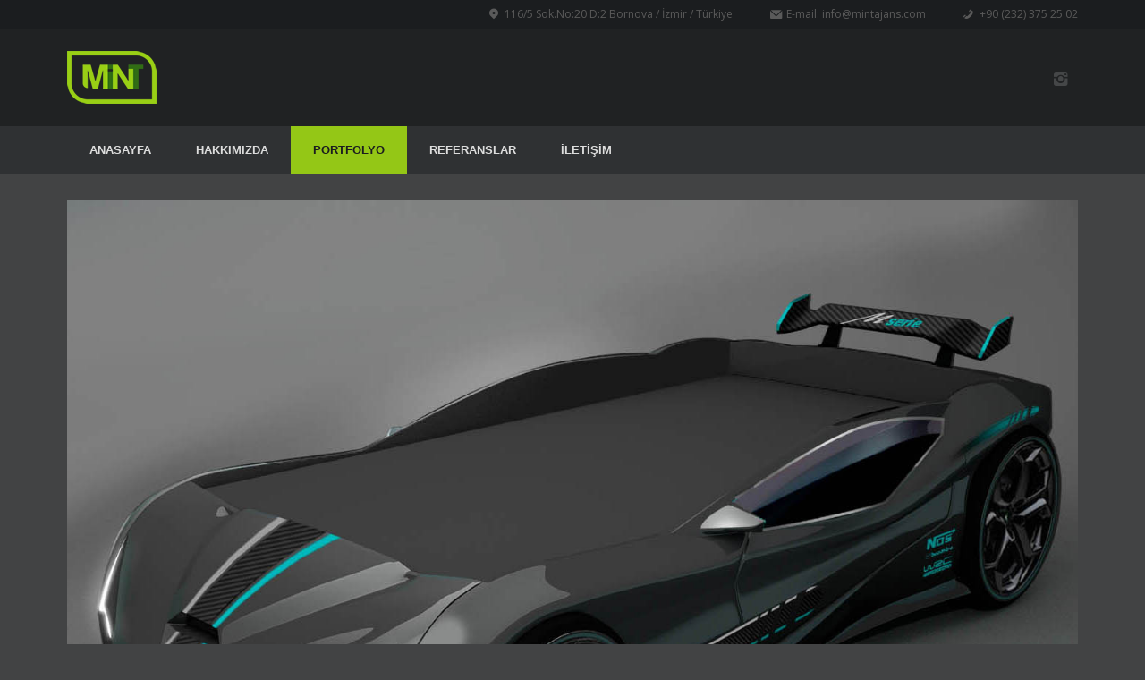

--- FILE ---
content_type: text/html; charset=UTF-8
request_url: https://mintajans.com/neleryapariz/3d-render/meltem-mobilya-araba-yatak
body_size: 18989
content:
<!DOCTYPE html>
<html class="not-ie no-js" lang="en">
<head>
	<!-- Google Web Fonts
	================================================== -->
	<link href='https://fonts.googleapis.com/css?family=Open+Sans:300italic,400italic,600italic,700italic,800italic,400,300,600,700,800&subset=latin,latin-ext' rel='stylesheet' type='text/css'>
	<!-- Basic Page Needs
	================================================== -->
	<meta http-equiv="Content-Type" content="text/html; charset=utf-8" />

	<title>Mint Ajans</title>	

	<meta name="description" content="">
	<meta name="keywords" content="">
	<meta name="author" content="">

	<!-- Favicons
	================================================== -->
	<link rel="shortcut icon" href="https://mintajans.com/Frontend/assets/images/favicon.png">
	<link rel="apple-touch-icon" href="https://mintajans.com/Frontend/assets/images/apple-touch-icon.png">
	<link rel="apple-touch-icon" sizes="72x72" href="https://mintajans.com/Frontend/assets/images/apple-touch-icon-72x72.png">
	<link rel="apple-touch-icon" sizes="114x114" href="https://mintajans.com/Frontend/assets/images/apple-touch-icon-114x114.png">
	
	<!-- Mobile Specific Metas
	================================================== -->
	<meta name="viewport" content="width=device-width, initial-scale=1, maximum-scale=1">

	<!-- CSS
	================================================== -->

	<link media="all" type="text/css" rel="stylesheet" href="https://mintajans.com/Frontend/assets/css/style.css">

	<link media="all" type="text/css" rel="stylesheet" href="https://mintajans.com/Frontend/assets/css/grid.css">

	<link media="all" type="text/css" rel="stylesheet" href="https://mintajans.com/Frontend/assets/css/layout.css">

	<link media="all" type="text/css" rel="stylesheet" href="https://mintajans.com/Frontend/assets/css/fontello.css">

	<link media="all" type="text/css" rel="stylesheet" href="https://mintajans.com/Frontend/assets/css/animation.css">


	<link media="all" type="text/css" rel="stylesheet" href="https://mintajans.com/Frontend/fancy/source/jquery.fancybox.css">

    <link media="all" type="text/css" rel="stylesheet" href="https://mintajans.com/Frontend/fancy/source/helpers/jquery.fancybox-buttons.css">

    <link media="all" type="text/css" rel="stylesheet" href="https://mintajans.com/Frontend/fancy/source/helpers/jquery.fancybox-thumbs.css">


	<!-- HTML5 Shiv
	================================================== -->
	<script src="https://mintajans.com/Frontend/assets/js/jquery.modernizr.js"></script>


		<link media="all" type="text/css" rel="stylesheet" href="https://mintajans.com/Frontend/assets/js/owlcarousel/owl.carousel.css">

	<link media="all" type="text/css" rel="stylesheet" href="https://mintajans.com/Frontend/assets/js/owlcarousel/owl.theme.css">

	<link media="all" type="text/css" rel="stylesheet" href="https://mintajans.com/Frontend/assets/js/owlcarousel/owl.transitions.css">

	<link media="all" type="text/css" rel="stylesheet" href="https://mintajans.com/Frontend/assets/js/magnific-popup/magnific-popup.css">


	<script src="https://mintajans.com/Frontend/assets/js/jquery.js"></script>

	<script src="https://mintajans.com/Frontend/assets/js/popup.js"></script>


	<script type="text/javascript">
		$(document).ready(function(){
			centerPopup();
			loadPopup();
			setTimeout(function(){$("#backgroundPopup").fadeOut("slow");$("#popupContact").fadeOut("slow"); popupStatus = 0; }, 100000);
		});
	</script>

</head>
<body class="animated">
<!--
-->

<div id="wrapper">
	
	<div id="mobile-menu" class="mobile-menu">

		<a href="#" id="menu-hide"></a>
		
	</div>


	<!-- - - - - - - - - - - - - Header - - - - - - - - - - - - - - -->

<header id="header">
  <div class="top-header-line  hidden-xs hidden-sm">
    <div class="container">
      <div class="row">
        <div class="col-xs-12">
          <div class="contact-icons clearfix">
            <ul class="contact-details">
              <li><i class="icon-location-2"></i>116/5 Sok.No:20 D:2 Bornova / İzmir / Türkiye</li>
              <li><i class=" icon-mail-5"></i>E-mail: <a href="mailto:info@mintajans.com">info@mintajans.com</a></li>
              <li><i class="icon-phone-2"></i>+90 (232) 375 25 02</li>
            </ul>
          </div>
        </div>
      </div>
      <!--/ .row--> 
      
    </div>
    <!--/ .container--> 
    
  </div>
  <!--/ .top-header-line-->
  
  <div class="middle-header-line">
    <div class="container">
      <div class="row">
        <div class="col-xs-12">
          <div class="header-in">
            <div id="logo"> <a class="logo" href="https://mintajans.com"><img src="https://mintajans.com/Frontend/assets/images/logo.png" alt="" /></a>     <a id="responsive-nav-button" class="responsive-nav-button" href="#"></a></div>
            <div class="social-icons circle-icons hidden-xs hidden-sm">
              <ul>
                                                                                                                                <li class="instagram"><a href="https://instagram.com/mintajans" target="_blank"><i class="icon-instagram"></i>İnstagram</a></li>
                              </ul>
            </div>
            <!--/ .social-icons--> 
            
          </div>
          <!--/ .header-in--> 
          
        </div>
      </div>
      <!--/ .row--> 
      
    </div>
    <!--/ .container--> 
    
  </div>
  <!--/ .middle-header-line-->
  
  <div class="bottom-header-line">
    <div class="container">
      <div class="row">
        <div class="col-md-11 col-sm-11">
          <div class="nav-wrapper">
            <nav id="navigation" class="navigation">
              <ul>
                <li ><a href="https://mintajans.com">ANASAYFA</a></li>
                <li   >
                <a href="https://mintajans.com/hakkimizda">HAKKIMIZDA</a>
                </li>
                <li  class="current-menu-item" > <a href="#">PORTFOLYO</a>
                  <ul>
                                        <li><a href="https://mintajans.com/neleryapariz/3d-render">3D Render</a></li>
                                        <li><a href="https://mintajans.com/neleryapariz/user-interface-ui-tasarimi">User Interface UI tasarımı</a></li>
                                        <li><a href="https://mintajans.com/neleryapariz/endustriyel-tasarim">Endüstriyel tasarım</a></li>
                                        <li><a href="https://mintajans.com/neleryapariz/acik-hava-ve-ic-mekan">Açık Hava ve İç Mekan</a></li>
                                        <li><a href="https://mintajans.com/neleryapariz/animasyon">Animasyon</a></li>
                                        <li><a href="https://mintajans.com/neleryapariz/bayi-tasarim">Bayi Tasarım</a></li>
                                        <li><a href="https://mintajans.com/neleryapariz/fuar-standi">Fuar Standı</a></li>
                                        <li><a href="https://mintajans.com/neleryapariz/grafik-tasarim">Grafik Tasarım</a></li>
                                        <li><a href="https://mintajans.com/neleryapariz/mobilya-tasarim">Mobilya Tasarım</a></li>
                                        <li><a href="https://mintajans.com/neleryapariz/stand-tasarim-imalat">Stand Tasarım İmalat</a></li>
                                      </ul>
                </li>
                <li ><a href="https://mintajans.com/referanslar">REFERANSLAR</a></li>
                <li ><a href="https://mintajans.com/iletisim">İLETİŞİM</a></li>
              </ul>
            </nav>
            <!--/ .navigation--> 
            
          </div>
          <!--/ .nav-wrapper--> 
          
        </div>
      </div>
      <!--/ .row--> 
      
    </div>
    <!--/ .container--> 
    
  </div>
  <!--/ bottom-header-line--> 
  
</header>
<!--/ #header--> 

<!-- - - - - - - - - - - - - end Header - - - - - - - - - - - - - - -->
		<div id="content">

		<div class="container">

			<div class="row">

				<div class="col-xs-12">

					<div class="classic-image-slider">

						<div class="side-image-slider" >

							<ul id="full-gallery-slider" class="popup-gallery">

																																	<li class="item" style="height:auto !important;">
										<div class="image-entry">
											<a href="https://mintajans.com/Frontend/services/siyah-6jpg7plyh.jpg" class="single-image popup-link lazy-image img">
												<img src="https://mintajans.com/Frontend/services/siyah-6jpg7plyh.jpg" alt="">
											</a>
										</div>
									</li>
																								
									
							</ul><!--/ #image-slider-->
							<div class='owl-counter'>
								<span class='currentPosition'></span>
								<span class="allItems"></span>
							</div>

						</div><!--/ .image-slider-->

					</div><!--/ .classic-image-slider-->

				</div>

			</div><!--/ .row-->

			<div class="row">

				<div class="col-xs-12">
					<div class="section-title type-2 opacity">
						<h3>meltem mobilya araba yatak</h3>
					</div>
				</div>

			</div><!--/ .row-->

			<div class="row" style="margin-bottom:25px;">

				<div class="col-md-12">
					
						<div class="col-md-12 opacity">
							<p>
								
							</p>
						</div>

				</div>

			</div><!--/ .row-->



			<div class="row">

				<div class="col-xs-12">
					<h2 class="row-title">Benzer Portfolyo</h2>
				</div>

			</div><!--/ .row-->

			<div class="row">

				<div class="col-xs-12">

					<ul class="rel-works small-font col-4">
													<li>
								<div class="work-item scale">
									<img src="https://mintajans.com/Frontend/services/2jpgdmtjn.jpg" alt="" />
									<a href="https://mintajans.com/neleryapariz/3d-render/bmw-3d-render">
										<div class="image-extra">
											<div class="extra-content">
												<h2 class="extra-title">bmw 3d render</h2>
												<h6 class="extra-descript">3D Render</h6>
											</div><!--/ .extra-content-->
										</div><!--/ .image-extra-->
									</a>
								</div><!--/ .work-item-->
							</li>
													<li>
								<div class="work-item scale">
									<img src="https://mintajans.com/Frontend/services/muzik-setijpgucmwg.jpg" alt="" />
									<a href="https://mintajans.com/neleryapariz/3d-render/philips-render">
										<div class="image-extra">
											<div class="extra-content">
												<h2 class="extra-title">philips render</h2>
												<h6 class="extra-descript">3D Render</h6>
											</div><!--/ .extra-content-->
										</div><!--/ .image-extra-->
									</a>
								</div><!--/ .work-item-->
							</li>
													<li>
								<div class="work-item scale">
									<img src="https://mintajans.com/Frontend/services/01jpg67bhb.jpg" alt="" />
									<a href="https://mintajans.com/neleryapariz/3d-render/aga-mobilya-katalog-render">
										<div class="image-extra">
											<div class="extra-content">
												<h2 class="extra-title">aga mobilya katalog render</h2>
												<h6 class="extra-descript">3D Render</h6>
											</div><!--/ .extra-content-->
										</div><!--/ .image-extra-->
									</a>
								</div><!--/ .work-item-->
							</li>
													<li>
								<div class="work-item scale">
									<img src="https://mintajans.com/Frontend/services/6jpgjvspx.jpg" alt="" />
									<a href="https://mintajans.com/neleryapariz/3d-render/bmw-render">
										<div class="image-extra">
											<div class="extra-content">
												<h2 class="extra-title">bmw render</h2>
												<h6 class="extra-descript">3D Render</h6>
											</div><!--/ .extra-content-->
										</div><!--/ .image-extra-->
									</a>
								</div><!--/ .work-item-->
							</li>
						
					</ul><!--/ rel-works-->

				</div><!--/ .col-xs-12-->

			</div><!--/ .row-->

		</div><!--/ .container-->

	</div><!--/ #content-->	


<!-- Bu sayfaya ait css dosyaları -->

<!-- Bu sayfaya ait js dosyaları -->



	<!-- - - - - - - - - - - - - - Footer - - - - - - - - - - - - - - -->

<footer id="footer">

	<div class="widget-area">

		<div class="container">

			<div class="row">

				<div class="col-lg-4 col-sm-4">

					<div class="widget widget_text">

						<h3 class="widget-title">İletişim Bilgilerimiz</h3>

						<div class="textwidget">
							<p>Adres : 116/5 Sok.No:20 D:2 Bornova / İzmir / Türkiye</p>
							<p>Telefon : +90 (232) 375 25 02</p>
							<p>E-Mail : <a href="mailto:info@mintajans.com">info@mintajans.com</a></p>
						</div>

					</div><!--/ .widget-->		

				</div>

				<div class="col-lg-4 col-sm-4 text-center">
				<h3 class="widget-title">Sosyal Medya</h3>
					<ul class="social-icons circle-icons">
																			
																							
						<li class="instagram"><a href="https://instagram.com/mintajans" target="_blank" title="İnstagram'dan Bizi Takip Edebilirsiniz"><i class="icon-instagram"></i>İnstagram</a></li>					</ul><!--/ .social-icons-->

				</div>	

				<div class="col-lg-4 col-sm-4">

					<div class="col-md-12">
						<h3 class="widget-title">Hakkımızda</h3>
						<div class="col-md-12 footer_about">
							Açık hava ve iç mekan reklamcılığı, Web tasarım ve yazılım hizmetleri, Matbaa hizmetleri ve tasarım hizmetleridir uzmanlığımız. Genç, dinamik ve eğitimli kadromuzla da verdiğimiz hizmetlerin devamlılığını sağlıyoruz. 
						</div>
					</div>

				</div>

			</div><!--/ .row-->

		</div><!--/ .container-->

	</div><!--/ .widget-area-->

</footer><!--/ #footer-->


	<!-- - - - - - - - - - - - - end Footer - - - - - - - - - - - - - -->

	<!-- - - - - - - - - - - - Bottom Footer - - - - - - - - - - - - -->


	<div class="bottom-footer">

		<div class="container">

			<div class="row">

				<div class="col-sm-6">
					<div class="copyright">
						Copyright © 2017. 
						<a href="https://mintajans.com/" target="_blank">Mint Ajans</a>
						. Tüm Hakkı Saklıdır | <a href="https://www.workif.com" target="_blank" title="online ön muhasebe programı">Workif</a>	
					</div>
				</div>

				<div class="col-sm-3 col-sm-offset-3">
					<div class="developed">
						&nbsp;
					</div>
				</div>

			</div><!--/ .row-->

		</div><!--/ .container-->

	</div><!--/ .bottom-footer-->


	<!-- - - - - - - - - - - end Bottom Footer - - - - - - - - - - - -->	


</div><!--/ #wrapper-->

<!--[if lt IE 9]>
		<script src="js/respond.min.js"></script>
<![endif]-->


<script src="https://mintajans.com/Frontend/assets/js/plugins.js"></script>

<script src="https://mintajans.com/Frontend/assets/twitter/jquery.tweet.js"></script>

<script src="https://mintajans.com/Frontend/assets/js/jquery.smoothscroll.js"></script>

<script src="https://mintajans.com/Frontend/assets/js/jquery.mixitup.js"></script>

<script src="https://mintajans.com/Frontend/assets/js/jquery.resizegrid.js"></script>

<script src="https://mintajans.com/Frontend/assets/js/config.js"></script>

<script src="https://mintajans.com/Frontend/assets/js/custom.js"></script>


	<!-- Add mousewheel plugin (this is optional) -->
	<script src="https://mintajans.com/Frontend/fancy/lib/jquery.mousewheel-3.0.6.pack.js"></script>

	<script src="https://mintajans.com/Frontend/fancy/source/jquery.fancybox.js"></script>

	<script src="https://mintajans.com/Frontend/fancy/source/helpers/jquery.fancybox-buttons.js"></script>

	<script src="https://mintajans.com/Frontend/fancy/source/helpers/jquery.fancybox-thumbs.js"></script>

	<script src="https://mintajans.com/Frontend/fancy/source/helpers/jquery.fancybox-media.js"></script>


	<script type="text/javascript">
		$(document).ready(function() {
			/*
			 *  Simple image gallery. Uses default settings
			 */

			$('.fancybox').fancybox();

			/*
			 *  Different effects
			 */

			// Change title type, overlay closing speed
			$(".fancybox-effects-a").fancybox({
				helpers: {
					title : {
						type : 'outside'
					},
					overlay : {
						speedOut : 0
					}
				}
			});

			// Disable opening and closing animations, change title type
			$(".fancybox-effects-b").fancybox({
				openEffect  : 'none',
				closeEffect	: 'none',

				helpers : {
					title : {
						type : 'over'
					}
				}
			});

			// Set custom style, close if clicked, change title type and overlay color
			$(".fancybox-effects-c").fancybox({
				wrapCSS    : 'fancybox-custom',
				closeClick : true,

				openEffect : 'none',

				helpers : {
					title : {
						type : 'inside'
					},
					overlay : {
						css : {
							'background' : 'rgba(238,238,238,0.85)'
						}
					}
				}
			});

			// Remove padding, set opening and closing animations, close if clicked and disable overlay
			$(".fancybox-effects-d").fancybox({
				padding: 0,

				openEffect : 'elastic',
				openSpeed  : 150,

				closeEffect : 'elastic',
				closeSpeed  : 150,

				closeClick : true,

				helpers : {
					overlay : null
				}
			});

			/*
			 *  Button helper. Disable animations, hide close button, change title type and content
			 */

			$('.fancybox-buttons').fancybox({
				openEffect  : 'none',
				closeEffect : 'none',

				prevEffect : 'none',
				nextEffect : 'none',

				closeBtn  : false,

				helpers : {
					title : {
						type : 'inside'
					},
					buttons	: {}
				},

				afterLoad : function() {
					this.title = 'Image ' + (this.index + 1) + ' of ' + this.group.length + (this.title ? ' - ' + this.title : '');
				}
			});


			/*
			 *  Thumbnail helper. Disable animations, hide close button, arrows and slide to next gallery item if clicked
			 */

			$('.fancybox-thumbs').fancybox({
				prevEffect : 'none',
				nextEffect : 'none',

				closeBtn  : false,
				arrows    : false,
				nextClick : true,

				helpers : {
					thumbs : {
						width  : 50,
						height : 50
					}
				}
			});

			/*
			 *  Media helper. Group items, disable animations, hide arrows, enable media and button helpers.
			*/
			$('.fancybox-media')
				.attr('rel', 'media-gallery')
				.fancybox({
					openEffect : 'none',
					closeEffect : 'none',
					prevEffect : 'none',
					nextEffect : 'none',

					arrows : false,
					helpers : {
						media : {},
						buttons : {}
					}
				});

			/*
			 *  Open manually
			 */

			$("#fancybox-manual-a").click(function() {
				$.fancybox.open('1_b.jpg');
			});

			$("#fancybox-manual-b").click(function() {
				$.fancybox.open({
					href : 'iframe.html',
					type : 'iframe',
					padding : 5
				});
			});

			$("#fancybox-manual-c").click(function() {
				$.fancybox.open([
					{
						href : '1_b.jpg',
						title : 'My title'
					}, {
						href : '2_b.jpg',
						title : '2nd title'
					}, {
						href : '3_b.jpg'
					}
				], {
					helpers : {
						thumbs : {
							width: 75,
							height: 50
						}
					}
				});
			});


		});
	</script>


	<script src="https://mintajans.com/Frontend/assets/js/owlcarousel/owl.carousel.js"></script>

	<script src="https://mintajans.com/Frontend/assets/js/magnific-popup/jquery.magnific-popup.min.js"></script>

</body>
</html>

--- FILE ---
content_type: text/css
request_url: https://mintajans.com/Frontend/assets/css/layout.css
body_size: 21803
content:
/* #Media Queries
================================================== */
@media only screen and (-webkit-min-device-pixel-ratio: 2),(min-resolution: 192dpi) {
	.extra-title { font-size: 15px; }
	.work-item-move .extra-title {                                    
		font-size: 15px;
	}
}

@media screen and (min-width: 1200px) and (max-width: 1440px) {
	.extra-title { font-size: 15px; }
	.work-item-move .extra-title {                                    
		font-size: 15px;
	}
}

@media screen and (min-width: 1200px) and (max-width: 1367px) {
	
	.extra-title { font-size: 15px; }
	.work-item-move .extra-title {                                    
		font-size: 15px;
	}
}

	@media screen and (max-width: 1200px) {
		
		/* -------------------------------------------------- */
		/*	Owl Carousel
		/* -------------------------------------------------- */
                
		div.article-content > .entry-body {	padding: 8px 20px; }

		.article-thumb { padding-bottom: 75px; }

		/* -------------------------------------------------- */
		/*	Clients
		/* -------------------------------------------------- */
                
		.client-items li { width: 16%; }
		
		/* -------------------------------------------------- */
		/*	Footer
		/* -------------------------------------------------- */
                
		.offers h1 { font-size: 25px; }
		
		#footer ul.social-icons { 
			margin-top: 0;
			margin-bottom: 30px;
		}
	}

	@media screen and (min-width: 993px) and (max-width: 1200px) {
		
		/*----------------------------------------------------*/
		/*	Buttons
		/*----------------------------------------------------*/
		
		.button.large {	padding: 18px 26px;	}
		
		/* -------------------------------------------------- */
		/*	Owl Carousel
		/* -------------------------------------------------- */
                
		.item:hover .entry-body {
			-webkit-transform: translateY(-76%);
				    transform: translateY(-76%);
		}
		
		/* -------------------------------------------------- */
		/*	Corporate style extended
		/* -------------------------------------------------- */

		.header-text { top: 100px; }
		
		/* -------------------------------------------------- */
		/*	Side Gallery Post
		/* -------------------------------------------------- */
		
		.side-share .social-icons { margin-left: 11px; }
		
		/* -------------------------------------------------- */
		/*	Grid posts
		/* -------------------------------------------------- */
                
		.grid-posts .item:hover .entry-body {
			-webkit-transform: translateY(-69%);
					transform: translateY(-69%);
			}
			
		/* -------------------------------------------------- */
		/*	Blog
		/* -------------------------------------------------- */

		.item .entry .entry-quote {	padding-bottom: 34px; }

		.item .entry-quote blockquote {	font-size: 20px; }
				
		/* -------------------------------------------------- */
		/*	Middle header line 								  
		/* -------------------------------------------------- */
		
		.middle-header-line .navigation > ul > li > a {	padding: 15px; }
		
		.extra-title { font-size: 15px; }
		.work-item-move .extra-title {                                    
			font-size: 15px;
		}
	}

	/* Smaller than standard 992 (devices and browsers) */
	@media only screen and (max-width: 992px) {
		
		/* -------------------------------------------------- */
		/*	Mobile navigation
		/* -------------------------------------------------- */

			.responsive-nav-button {
				display: inline-block;
				vertical-align: middle;
				margin: 6px 0;
			}

			.navigation { display: none; }

			#mobile-menu {
				display: block;
				position: absolute;
				overflow: hidden;
				width: 100%;
				height: 100%;
				right: -100%;
				top: 0;
				background-color: #2f3133;
				font-family: 'Roboto', sans-serif;
				font-weight: 200;
				font-size: 14px;
				z-index: 99;
				pointer-events: none;

				-webkit-transform-origin: 0 0;
						transform-origin: 0 0;
				-webkit-transition: -webkit-transform .35s ease-in-out;
						transition: transform .35s ease-in-out;
				-webkit-transform: translateX(0);
						transform: translateX(0);
			}

			#wrapper.active #mobile-menu {
				pointer-events: auto;

				-webkit-transform: translate(-100%, 0);
						transform: translate(-100%, 0);
			}

				#mobile-menu ul li {
					border: 1px solid #000;
					border-bottom: none;
				}

					#mobile-menu ul li a { color: #fff; }


					#mobile-menu ul li a:before {
						content: "\- ";
						color: #ffd200;
						left: 3px;
					}

					#mobile-menu ul li a:hover:before { color: #000; }

					#mobile-menu > ul { padding-top: 100px; }

					#mobile-menu ul ul li a { padding-left: 40px; }

						#mobile-menu ul li a {
							display: block;
							padding: 5px 20px;
							display: block;
							background-color: #2f3133;

							-webkit-transition: background-color .35s ease;
									transition: background-color .35s ease;
						}

						#mobile-menu > ul > li > a { background-color: #202223; }

						#mobile-menu ul li:hover > a {
							color: #000;
							background-color: #ffd200;
						}

							#mobile-menu ul ul ul li {
								position: relative;
								border-left: none;
								border-bottom: none;
								padding-left: 30px;
							}

					#menu-hide {
						width: 40px;
						height: 40px;
						background-color: #202223;	
						text-align: center;
						font-weight: normal;
						font-style: normal;
						font-size: 21px;
						font-family: 'fontello';
						line-height: 40px;
						vertical-align: middle;
						left: 17px;
						top: 30px;
						display: block;
						position: absolute;
						z-index: 105;

						-webkit-border-radius: 6px;
								border-radius: 6px;
					}

					#menu-hide:after {
						content: "\efc0";
						color: #fff;
					}

		/* -------------------------------------------------- */
		/*	Clients 
		/* -------------------------------------------------- */

		.client-items li { padding: 0 10px;}

		/* -------------------------------------------------- */
		/*	Footer widget
		/* -------------------------------------------------- */

		.widget-area { 
			padding-top: 45px; 
			padding-bottom: 5px;
		}
	}

	/* Tablet Portrait size to standard 960 (devices and browsers) */
	@media only screen and (min-width: 768px) and (max-width: 992px) {
		
		/* ---------------------------------------------------- */
		/*	Corporate style extended
		/* ---------------------------------------------------- */

		.header-text { top: 67px; }

			.header-text p { font-size: 23px; }
		
		/* ---------------------------------------------------- */
		/*	Owl Carousel
		/* ---------------------------------------------------- */

		.item:hover .entry-body {
			-webkit-transform: translateY(-65%);
					transform: translateY(-65%);
		}

		/* ---------------------------------------------------- */
		/*	Contact
		/* ---------------------------------------------------- */

		.contact-info { margin-bottom: 10px;	}

		/* ---------------------------------------------------- */
		/*	Portfolio Items
		/* ---------------------------------------------------- */

		.extra-descript { font-size: 11px; }

		.extra-title { font-size: 14px; }
		
		.work-item-move .extra-title {                                    
			font-size: 14px;
		}

		/* ---------------------------------------------------- */
		/*	Content boxes
		/* ---------------------------------------------------- */

		.box-article { margin-bottom: 30px; }

		.team-contents .entry-date {
			-webkit-transition: color .35s ease;
					transition: color .35s ease;
		}

		/* ---------------------------------------------------- */
		/*	Services
		/* ---------------------------------------------------- */

		.services-title {
			padding: 0 20px;
			font-size: 30px;
		}

			.responsive-nav-button { background-color: transparent; }

		/* ---------------------------------------------------- */
		/*	Pricing tables 
		/* ---------------------------------------------------- */

		.simple-pricing-table .simple-column.col-3,
		.simple-pricing-table .simple-column.col-4 {
			width: 50%;
			padding-bottom: 10px;
		}

		/* ---------------------------------------------------- */
		/*	Corporate Style Extended
		/* ---------------------------------------------------- */

			.absolute-image { left: 0px; }
	}

	/* All Mobile Sizes (devices and browser) */
	@media only screen and (max-width: 767px) {
        
		/* ---------------------------------------------------- */
		/*	Images
		/* ---------------------------------------------------- */
		
		.single-image img { 
			display: block;
			width: 100%;
		}
		
		.side-gallery-full-width {
			text-align: center;
			max-width: 100%;
		}
                
		/* ---------------------------------------------------- */
		/*	Top Header Line
		/* ---------------------------------------------------- */

		ul.contact-details li {
			display: block;
			text-align: center;
			margin-left: 0;
		}

		#logo {
			display: block;
			text-align: center;
		}

		.transparent-bg #logo a:after { right: 301px; }  

		.header-in > .social-icons.circle-icons { 
			display: block;
			text-align: center;
		}

		ul.contact-details {
			display: block;
			text-align: center;
		}

		.middle-header-line .responsive-nav-button { 
			position: relative;
			text-align: center;
		}

			.middle-header-line .responsive-nav-button { 
				width: 100%; 
				background: transparent;
			}

		/* --------------------------------------------------- */
		/*	Social Icons
		/* --------------------------------------------------- */	
                
		.top-header-line .social-icons { float: none; }
		.top-header-line .social-icons.circle-icons { 
			display: block;
			text-align: center;
		}

		div.circle-icons li { 
			margin: 0 2px; 
			 position: relative; 
		}
			
		/* --------------------------------------------------- */
		/*	Content
		/* --------------------------------------------------- */
		
		#content { padding: 20px 0; }
		
		.section-title { margin-bottom: 5px; }	
		
			.section-title h3 {
				padding: 0 20px;
				font-size: 30px;
				font-weight: 500;
			}
			
			.section-title.type-2 h3 { font-size: 20px; }
		
			.section-title h4 {	font-size: 16px; }

			/* ---------------------------------------------------------- */
			/*	Owl Carousel
			/* ---------------------------------------------------------- */
			
				#image-slider .single-image img { height: 180px; }
				
				#owl-slider .item { margin-bottom: 105px; }
                                
				.article-thumb { padding-bottom: 0px; }
				
				.article-content > .entry-body {
					position: relative;
					
					-webkit-transform: translateY(0);
							transform: translateY(0);	
				}

				.item .entry-body,
				.item:hover .entry-body {
					background-color: #ffd200;
					
					-webkit-transform: translateY(-7px);
							transform: translateY(-7px);
				}
				
				.item:hover .article-thumb img { opacity: 1; }
				
				.with-icon .entry-title:before { color: #fff; }
				
				.item .entry-date { color: #fff;}
				
				.carousel .owl-controls {
					margin-top: -110px;
					margin-bottom: 15px;
				}
				
				.entry-quote blockquote { font-size: 16px; }
				
			/* --------------------------------------------------- */
			/*	Corporate style extended
			/* --------------------------------------------------- */

			.header-text {
				top: 108px;
				padding-left: 0;
			}

				.header-text p { font-size: 15px; }
				
			/* ------------------------------------------------------ */
			/*	Team post
			/* ------------------------------------------------------ */

			.team-contents .item { margin-bottom: 25px; }
			
			.team-contents .article-thumb { padding-bottom: 0px; }

			.team-contents .item-container:hover .article-thumb {
				-webkit-transform: translateY(0);
						transform: translateY(0);
			}

			.team-contents .item-container .entry-body,
			.team-contents .item-container:hover .entry-body {
				-webkit-transform: translateY(0%);
						transform: translateY(0%);
			}
			
			.team-contents .article-content > .entry-body {	
				margin-top: -12px; 
				padding: 21px 20px 84px;
			}
                        
			.team-contents .entry-excerpt { 
				-webkit-transition-duration: 0;
						transition-duration: 0;
			}
			
				.team-contents ul.social-icons li a { border: 3px solid #fff; }

				.team-contents ul.social-icons li i { color: #fff; }
					
			/* ----------------------------------------------------- */
			/*	Side Gallery Post
			/* ----------------------------------------------------- */
                        
			.side-share .social-icons { margin-left: 9px;}
			
			/* -------------------------------------------------- */
			/*	Headers
			/* -------------------------------------------------- */
                        
			.header-items img {
				border: 0;
				height: auto;
				max-width: 200%;
				-ms-interpolation-mode: bicubic;
			}
				
			/* -------------------------------------------------- */
			/*	Portfolio Filter
			/* -------------------------------------------------- */

				.portfolio-filter li {
					margin-right: 24px;
					margin-bottom: 25px;
				}

				.portfolio-filter { margin-bottom: 10px; }

			/* -------------------------------------------------- */
			/*	Portfolio Items
			/* -------------------------------------------------- */

			.portfolio-paging .load-more { padding: 5px 0; }

			.portfolio-items.col-2 article { width: 50%; }
			.portfolio-items.col-3 article { width: 50%; }
			.portfolio-items.col-4 article { width: 50%; }
			.portfolio-items.col-5 article { width: 50%; }

			.extra-title  { 
				font-size: 12px;
				padding: 4px 10px;
			}
			
			.work-item-move .extra-title { font-size: 12px; }
	
			/* -------------------------------------------------- */
			/*	Certain post
			/* -------------------------------------------------- */

			.certain-post .entry-text { padding: 20px 12px 35px 22px; }
	
			/* -------------------------------------------------- */
			/*	Side Gallery Post Nav
			/* -------------------------------------------------- */	

			.rel-works.col-4 li { width: 100%;}
			.rel-works.col-5 li { width: 100%; }
	
			/* -------------------------------------------------- */
			/*	Services 
			/* -------------------------------------------------- */
                        
			.services-title {
				font-size: 25px;
				margin-bottom: 30px;
				padding: 0 22px;
				font-size: 21px;
			}
			
			.service-article { padding-bottom: 10px; }
	
			/* -------------------------------------------------- */
			/*	Comments
			/* -------------------------------------------------- */
                        
			.comment .gravatar {
				margin-right: 16px;
				margin-left: 22px;
				margin-top: 14px;
			}

				.comment-body { 
					display: block;
					padding: 10px 10px 2px 2px; 
				}

				.comment p {
					font-size: 14px;
					padding-left: 20px;
				}
		
			/* -------------------------------------------------- */
			/*	Respond
			/* -------------------------------------------------- */
                        
			.input-blocks .input-block {
				width: 100%;
				padding: 0;
			}

			.input-blocks {
				margin: 0;
				font-size: 0;
				padding-bottom: 0;
			}

			/* -------------------------------------------------- */
			/*	Blog
			/* -------------------------------------------------- */
                        
			.entry-text { padding: 10px 10px 20px 22px; }
			.blog-meta .entry-title a { font-size: 20px; }
	
			/* -------------------------------------------------- */
			/*	Blog Grid
			/* -------------------------------------------------- */
                        
			.grid-posts .article-thumb { padding-bottom: 0px; }
			
			.grid-posts .item .entry .entry-quote {	padding-bottom: 33px; }
				
			/* -------------------------------------------------- */
			/*	Full width gallery post
			/* -------------------------------------------------- */	
                        
				.full-width-text {
					text-align: center;
					padding-left: 5px;
					padding-right: 5px;
				}
	
			/* ---------------------------------------------------------------------- */
			/*	Bottom footer
			/* ---------------------------------------------------------------------- */	
                        
			.copyright,
			.developed {
				display: block;
				text-align: center;
			}
	
			/* ---------------------------------------------------------------------- */
			/*	Contact
			/* ---------------------------------------------------------------------- */
                        
			.contact-info { margin-bottom: 15px; }
				
			/* ---------------------------------------------------------------------- */
			/*	About page
			/* ---------------------------------------------------------------------- */	
                        
			.full-width-image img { height: 180px; }
			
			.quotes-container { padding: 25px 0px; }
			
				.quotes-container .quote-text { padding: 0 5px; }

				.quotes-container .quote-text:before { margin-bottom: 15px; }
				
				.quotes-container .quote-text p { font-size: 15px; }
			
			/* ---------------------------------------------------------------------- */
			/*	Counter Box
			/* ---------------------------------------------------------------------- */
                        
			.counter .count { 
				font-size: 50px;
				line-height: 60px;
			}

			/* -------------------------------------------------- */
			/*	Testimonials
			/* -------------------------------------------------- */
                        
			.testimonials .quote-text { font-size: 17px; }
			
			/* -------------------------------------------------- */
			/*	Pricing tables
			/* -------------------------------------------------- */
                        
			.simple-pricing-table .simple-column { 
					margin-bottom: 20px;
					width: 100%;
				}
			
			.simple-pricing-table .simple-column.col-3,
			.simple-pricing-table .simple-column.col-4 { width: 100%; }
			
			.simple-pricing-table .simple-column:hover {
				-webkit-transform: scale(1);
					    transform: scale(1);
			}
	
			/* -------------------------------------------------- */
			/*	Footer Widget
			/* -------------------------------------------------- */	
                        
			.offers h1 { font-size: 20px; }

				.widget-area {
					padding-top: 40px;
					padding-bottom: 0;
				}

				.entry-footer {	padding: 35px 0; }
					
			/* -------------------------------------------------- */
			/*	Content boxes
			/* -------------------------------------------------- */		
				
			.box-article { margin-bottom: 35px; }
				
			/* -------------------------------------------------- */
			/*	Corporate Style Extended
			/* -------------------------------------------------- */

			.absolute-image {
				position: absolute;
				top: 110px;
				left: 7px;
			}

			/* -------------------------------------------------- */
			/*	Map
			/* -------------------------------------------------- */

			.google_map { 
				position: relative;
				width: 100%;
				height: 200px;
			}
	}

	/* Mobile Landscape Size to Tablet Portrait (devices and browsers) */
	@media only screen and (min-width: 480px) and (max-width: 767px) {
		
		/* --------------------------------------------------------------- */
		/*	Bottom Header Line
		/* --------------------------------------------------------------- */
			
		/* Responsive Button */
		.responsive-nav-button { position: absolute; }

		/* ---------------------------------------------------------------------- */
		/*	Content
		/* ---------------------------------------------------------------------- */	

			/* -------------------------------------------------- */
			/*	Clients 
			/* -------------------------------------------------- */

			.client-items li {	
				width: 33%;
				padding: 0 4px;
			}
	}

	/* Mobile Portrait Size to Mobile Landscape Size (devices and browsers) */
	@media only screen and (max-width: 480px) {
		
		/* -------------------------------------------------- */
		/*	Bottom Header Line
		/* -------------------------------------------------- */
		
			/* Responsive Button */
			.responsive-nav-button { position: absolute;	}

			.navigation { display: none; }
			
			.search-wrapper input[type="text"] {
				float: right;
				width: 85%;
			}
			
			/* ------------------------------------------------------ */
			/*	Clients 
			/* ------------------------------------------------------ */
			
			.client-items li {	
				width: 50%;
				padding: 5px 10px;
			}
                        
			.transparent-bg #logo a:after { right: 166px; }  
			
			.scroll-box { display: none; }
	}
        
        @media only screen and (max-width: 320px) {
			
			/* ------------------------------------------------------- */
			/*	Header
			/* ------------------------------------------------------- */
            
            .transparent-bg #logo a:after { right: 85px; }   
        }
		
		
@media (max-width:998px){
	.top-header-line,
	.header-in > .social-icons.circle-icons{
		display:none !important;
	}
	.responsive-nav-button{
		float:right;
		display:inline-block;
		width:50% !important;
		text-align:right !important;
	}
	.logo{
		float:left;
		width:50%;
	}
	#logo{ width:100%;}
	#footer{ background:rgba(0,0,0,0.5) !important;font-size: 13px; padding-bottom:20px;}
	.bottom-footer{ background:rgba(0,0,0,0.7) !important;font-size: 13px;}
	.footer_about{ padding:0px;}
	.widget-area .col-md-12{ padding:0px;}
	.middle-header-line{
		padding:10px;
		position:fixed;
		width:100%;
		display:block;
	}
	#header{ height:100px;}
	.entry-footer{background:rgba(0,0,0,0.3) !important;}
	.social-icons li i{
		font-size:14px;
	    line-height: 25px;
	}
	.circle-icons li a,
	.social-icons li:after{ width:30px; height:30px;}
}		
@media (max-width:768px){
	.portfolio-items.col-5 article,.work-item article{ width:calc(100% - 10px); padding:10px;}
}

--- FILE ---
content_type: text/css
request_url: https://mintajans.com/Frontend/assets/css/animation.css
body_size: 5027
content:
/* ---------------------------------------------------------------------- */
/*	Animation
/* ---------------------------------------------------------------------- */

	/* -------------------------------------------------- */
	/*	Opacity
	/* -------------------------------------------------- */

	.not-ie .animated .opacity { opacity: 0; }
	
	.not-ie .animated .opacityRun { 
		opacity: 1;
		
		-webkit-transition: opacity .9s ease-out;
				transition: opacity .9s ease-out;
				
		-webkit-transition-duration: 2s;
				transition-duration: 2s;
	}
	
	/* -------------------------------------------------- */
	/*	Opacity-move
	/* -------------------------------------------------- */

	.not-ie .animated .opacity-move { opacity: 0; }
	
	.not-ie .animated .opacity-moveRun { 
		opacity: 1;
		
		-webkit-transition: opacity .9s ease-out;
				transition: opacity .9s ease-out;
				
		-webkit-transition-duration: 2s;
				transition-duration: 2s;
	}
	
	.not-ie .animated .opacity-moveRun:hover { 
		opacity: 1;
		
		-webkit-transition: opacity .55s ease, -webkit-transform .35s ease-out;
				transition: opacity .55s ease, transform .35s ease-out;
	}

	/* -------------------------------------------------- */
	/*	Opacity 2x
	/* -------------------------------------------------- */

	.not-ie .animated .opacity2x { opacity: 0; }
	
	.not-ie .animated .opacity2xRun {
		opacity: 1;
		
		-webkit-transition: opacity .3s ease;
				transition: opacity .3s ease;	
	}		
	
	/* -------------------------------------------------- */
	/*	Scale
	/* -------------------------------------------------- */

	.not-ie .animated .scale {
		opacity: 0;
		
		-webkit-transform: scale(.6);
				transform: scale(.6);
	}
	
	.not-ie .animated .scaleRun {
		opacity: 1;
		
		-webkit-animation-timing-function: cubic-bezier(0.665, -0.270, 0.185, 1.325); 
				animation-timing-function: cubic-bezier(0.665, -0.270, 0.185, 1.325); 
		-webkit-animation-duration: 1s;
				animation-duration: 1s;
				
		-webkit-animation-name: scaleRun;
				animation-name: scaleRun;	
		-webkit-transform: scale(1);
				transform: scale(1);
	}
	
	/* -------------------------------------------------- */
	/*	Slide Up
	/* -------------------------------------------------- */

	.not-ie .animated .slideUp {
		opacity: 0;
		
		-webkit-transform: translateY(15%);
				transform: translateY(15%);
	}
	
	.not-ie .animated .slideUpRun {
		opacity: 1;
		
		-webkit-transition-timing-function: ease;
				transition-timing-function: ease;	
		-webkit-transition-duration: 1.5s;
				transition-duration: 1.5s;
		-webkit-transition-property: -webkit-transform, opacity;
				transition-property: transform, opacity;		

		-webkit-transition-timing-function: ease;
				transition-timing-function: ease;
		-webkit-transition-duration: 1.5s;
				transition-duration: 1.5s;
		-webkit-transition-property: all;
				transition-property: all;
		
		-webkit-animation-name: slideUpRun;
				animation-name: slideUpRun;
		-webkit-transform: translateY(0);
				transform: translateY(0);		
	}	
	
	/* -------------------------------------------------- */
	/*	Slide Up 2x
	/* -------------------------------------------------- */

	.not-ie .animated .slideUp2x {
		opacity: 0;
		-webkit-transform: translateY(15%);
				transform: translateY(15%);
	}
	
	.not-ie .animated .slideUp2xRun {
		opacity: 1;
		
		-webkit-transition-timing-function: ease;
				transition-timing-function: ease;
		-webkit-transition-duration: .35s;
				transition-duration: .35s;
		-webkit-transition-property: all;
				transition-property: all;
				
		-webkit-animation-name: slideUpRun;
				animation-name: slideUpRun;
		-webkit-transform: translateY(0);
				transform: translateY(0);		
	}
	
	/* -------------------------------------------------- */
	/*	Slide Up 3x
	/* -------------------------------------------------- */

	.not-ie .animated .slideUp3x {
		opacity: 0;
		
		-webkit-transform: translateY(15%);
				transform: translateY(15%);
	}
	
	.not-ie .animated .slideUp3xRun {
		opacity: 1;
		
		-webkit-transition-timing-function: ease;
				transition-timing-function: ease;
		-webkit-transition-duration: .35s;
				transition-duration: .35s;
		-webkit-transition-property: all;
				transition-property: all;
				
		-webkit-animation-name: slideUpRun;
				animation-name: slideUpRun;
		-webkit-transform: translateY(0);
				transform: translateY(0);		
	}
	
/* ---------------------------------------------------------------------- */
/*	Keyframes
/* ---------------------------------------------------------------------- */

/* SlideUp */

@-webkit-keyframes slideUpRun {
	0%	 { -webkit-transform: translateY(15%); }
	100% { -webkit-transform: translateY(0); }
}

@keyframes slideUpRun {
	0%	 { transform: translateY(15%); }
	100% { transform: translateY(0); }
}

/* Scale */

@-webkit-keyframes scaleRun {
	0%   { -webkit-transform: scale(.6); opacity: 0; }
	100% { -webkit-transform: scale(1); opacity: 1; }
}

@keyframes scaleRun {
	0%   { transform: scale(.6); opacity: 0; }
	100% { transform: scale(1); opacity: 1; }
}

--- FILE ---
content_type: text/css
request_url: https://mintajans.com/Frontend/assets/js/owlcarousel/owl.theme.css
body_size: 6076
content:
/* 
 * 	Default theme - Owl Carousel CSS File
 *	v2.0.0
 */

.owl-theme .owl-controls {
	/*margin-top: 10px;
	text-align: center;
	-webkit-tap-highlight-color: rgba(0, 0, 0, 0);*/
	padding: 5px;
	text-align: center;
}

/* Styling Next and Prev buttons */
.carousel .owl-theme .owl-controls .owl-nav div {
	position: relative;
	top: 20px;
	margin: 0;
	display: inline-block;
	width: 45px;
	height: 45px;
	text-align: center;
	border-width: 3px;
	border-style: solid;
	border-color: #696b6c;
	font-size: 0;
	margin-right: 5px; 

	-webkit-border-radius: 50%;
			border-radius: 50%;
												
	-webkit-transition: background-color .35s ease, border-color .45s ease;
			transition: background-color .35s ease, border-color .45s ease;
}
.carousel .owl-theme .owl-controls .owl-nav .disabled {
	opacity: 0.3;
	cursor: default;
}

.carousel .owl-controls .owl-prev:hover,
.carousel .owl-controls .owl-next:hover{
	color: #fff;	
	background-color: #ffd200;
	border-color: #ffd200;
}

.carousel .owl-controls .owl-prev:hover:not(.disabled),
.carousel .owl-controls .owl-next:hover:not(.disabled) {
	color: #fff;	
	background-color: #94C716;
	border-color: #306715;
}


	.carousel .owl-controls .owl-prev { margin-right: 5px; }

		.carousel .owl-controls *:after {
			position: absolute;
			top: 0;
			display: block;
			width: 100%;
			height: 100%;
			text-align: center;
			line-height: 40px;
			font-family: 'fontello';
			font-size: 14px;
			z-index: 4;

			-webkit-transition: color .35s ease-out;
					transition: color .3s ease-out;
		}

		.carousel .owl-prev:after { content: '\e8b4'; }
		.carousel .owl-next:after { content: '\e8b5'; }

		/* -------------------------------------------------- */
		/*	Image Slider
		/* -------------------------------------------------- */

		.image-slider {
			margin-bottom: -10px;
		}
		
		.image-slider .owl-nav {			
            padding: 0;
			text-align: center;
		}
                
		.image-slider .owl-prev,
		.image-slider .owl-next {
			position: relative;
			top: 50%;
			margin: 0;
			display: inline-block;
			width: 30px;
			height: 30px;
			text-align: center;
			background-color: #202223;
			background-color: rgba(32,34,35, .7);
			font-size: 0;
			z-index: 3;

			-webkit-border-radius: 50%;
					border-radius: 50%;

			-webkit-transition: all .3s ease-in;
					transition: all .3s ease-in;
		}

		.image-slider .owl-prev:hover,
		.image-slider .owl-next:hover{
			color: #fff;
			background-color: #ffd200;
			background-color: rgba(255, 210, 0, .4);
		}

			.image-slider .owl-prev {
				position: absolute;
				color: #fff;
				left: 15px;
			}

			.image-slider .owl-next {
				position: absolute;
				color: #fff;
				right: 15px;
			}

				.image-slider .owl-nav *:after {
					position: absolute;
					top: 0;
					display: block;
					width: 100%;
					height: 100%;
					text-align: center;
					line-height: 30px;
					font-family: 'fontello';
					font-size: 18px;
					z-index: 3;

					-webkit-transition: color .3s ease-in;
							transition: color .3s ease-in;
				}

				.image-slider .owl-controls .owl-page,
				.image-slider .owl-controls .owl-nav .disabled {
					cursor: default;
				}

				.image-slider .owl-prev:after { content: '\ecff'; }
				.image-slider .owl-next:after { content: '\ed00'; }
		
		/* -------------------------------------------------- */
		/*	Side Image Slider
		/* -------------------------------------------------- */
		
			.side-image-slider .owl-nav {	
				position: absolute;
				right: 3px;
				bottom: 20px;
				padding: 0;
				text-align: center;
				z-index: 4;
			}
                
			.side-image-slider .owl-prev,
			.side-image-slider .owl-next {
				position: relative;
				top: 90%;
				margin: 0;
				display: inline-block;
				width: 60px;
				height: 30px;
				text-align: center;
				vertical-align: middle;
				font-size: 0;

				-webkit-border-radius: 50%;
						border-radius: 50%;

				-webkit-transition: all .3s ease-in;
						transition: all .3s ease-in;
			}

				.side-image-slider .owl-nav *:after {
					position: absolute;
					top: 0;
					display: block;
					width: 100%;
					height: 100%;
					color: #ddd;
					text-align: center;
					line-height: 30px;
					font-family: 'fontello';
					font-size: 18px;

					-webkit-transition: color .3s ease-in;
							transition: color .3s ease-in;
				}

				.side-image-slider .owl-controls .owl-page,
				.side-image-slider .owl-controls .owl-nav .disabled {
					cursor: default;
				}

				.side-image-slider .owl-prev:after { content: '\ecff'; }
				.side-image-slider .owl-next:after { content: '\ed00'; }

/* Clickable class fix problem with hover on touch devices */
/* Use it for non-touch hover action */
.owl-theme .owl-controls .owl-nav div:hover{
	text-decoration: none;
}

/* Styling dots*/
.owl-theme .owl-dots .owl-dot{
	display: inline-block;
	zoom: 1;
	*display: inline;/*IE7 life-saver */
}

.owl-theme .owl-dots .owl-dot span{
	-webkit-backface-visibility: visible;
	display: block;
	width: 10px;
	height: 10px;
	margin: 5px 7px;
	filter: Alpha(Opacity=50);/*IE7 fix*/
	opacity: 0.5;
	-webkit-border-radius: 20px;
	-moz-border-radius: 20px;
	border-radius: 20px;
	background: #869791;
	transition-property: opacity;
  	transition-duration: 200ms;
  	transition-timing-function: ease;
}

.owl-theme .owl-dots .owl-dot.active span{
	filter: Alpha(Opacity=100);/*IE7 fix*/
	opacity: 1;
}

	.owl-counter {
		display: inline-block;
		vertical-align: middle;
		right: 65px;
		z-index: 5;
		position: absolute;
		bottom: 20px;
	}

		.owl-counter .currentPosition {
			color: #fff;
			font-weight: 700;
			font-size: 18px;
			font-family: 'Lato';
			color: #333;
			font-size: 24px;
			font-style: normal;
		}

			.owl-counter .currentPosition:after {
				color: #333;
				font-weight: 700;
				font-size: 18px;
				font-family: 'Lato';
				content: "\/";
			}

		.owl-counter .allItems {
			color: #333;
			font-weight: 700;
			font-size: 18px;
			font-family: 'Lato';
		}

			.owl-counter i {
				color: #fff;
				font-weight: 700;
				font-size: 18px;
				font-family: 'Lato';
			}



--- FILE ---
content_type: application/javascript
request_url: https://mintajans.com/Frontend/assets/js/custom.js
body_size: 50282
content:
/*global jQuery, window, Modernizr, navigator, objLayerSlider, objFlickr, objPostSlider, google, objGoogleMap*/

(function($, window, Modernizr, document, CONFIG) {

    "use strict";

    /* ------------------------------------------------------------------ */
    /*	Ready															  */
    /* ------------------------------------------------------------------ */
    
	$(function() {
//		localStorage.clear('like');

		/*------------------------------------------------------*/
		/*	Appear animations Init								*/
		/*------------------------------------------------------*/

		$('body').animation();
		
		/* ---------------------------------------------------- */
        /* Fixed Navigation Init								*/
        /* ---------------------------------------------------- */

        $('.navigation').navigation();
		
		/* ---------------------------------------------------- */
        /* Back to top Init										*/
        /* ---------------------------------------------------- */
		
		$('body').backToTop();
		
		/*------------------------------------------------------*/
		/*	Nice Scroll Init									*/
		/*------------------------------------------------------*/
		
		if ($('scroll-box').length) {
			$("gr-box").niceScroll();
		}

        /* ---------------------------------------------------- */
        /*	Team hover animation Init							*/
        /* ---------------------------------------------------- */
		
		if ($('.team-contents').length) {
			$('.team-contents').team();
		}
		
		/* ---------------------------------------------------- */
        /*	Tooltip Init										*/
        /* ---------------------------------------------------- */

        (function() {

            if ($('.tooltip').length) {
                $('.tooltip').tooltipster({
                    'animation': 'grow'
                });
            }
        }());

        /* ---------------------------------------------------- */
        /*	SmoothScroll Init									*/
        /* ---------------------------------------------------- */

        (function() {

            try {
                $.browserSelector();
					var $html = $('html');
					if ($html.hasClass('chrome') || $html.hasClass('ie11') || $html.hasClass('ie10')) {
						$.smoothScroll();
					}
				} catch (err) {
            }

        }());

        /* ---------------------------------------------------- */
        /*	Progress Bar Init 									*/
        /* ---------------------------------------------------- */
        
		if ($('.progress-bar').length) {
            $('.progress-bar').progressBar();
        }

        /* ---------------------------------------------------- */
        /*	Parallax Init 										*/
        /* ---------------------------------------------------- */

        if (!Modernizr.touch) {
            if ($('.full-bg-image').length) {
                $('.full-bg-image').parallax('center', 0.4);
            }
        }
		
        /* ---------------------------------------------------- */
        /*	FitVids	Init										*/
        /* ---------------------------------------------------- */

        $('.container').fitVids();
		
		/* ---------------------------------------------------- */
        /*	Owl Slider Init 							`		*/
        /* ---------------------------------------------------- */

		(function() {
			if ($('#owl-slider').length) {
				var config = CONFIG.objOwlSlider;
					
				$("#owl-slider").owlCarousel(config);
			}
		}());
		
		/* ---------------------------------------------------- */
        /*	Image Slider Init 							`		*/
        /* ---------------------------------------------------- */
        
		(function() {
			
			if ($("#image-slider").length) {
				var config = CONFIG.objImageSlider;
					
				$("#image-slider").owlCarousel(config);
			}
		}());
		
		/* ---------------------------------------------------- */
        /*	Full Width Image Slider Init 						*/
        /* ---------------------------------------------------- */
        
		(function() {
			if ($("#full-image-slider").length) {
				var config = CONFIG.objFullImageSlider;
				$("#full-image-slider").owlCarousel(config);
			}
		}());
		
		/* ---------------------------------------------------- */
        /*	Full Gallery Slider Init 							`		*/
        /* ---------------------------------------------------- */
        
		(function() {
			if ($("#full-gallery-slider").length) {
				var config = CONFIG.objFullGallerySlider;
				$("#full-gallery-slider").owlCarousel(config);
			}
		}());

        /* ---------------------------------------------------- */
        /*	Sequence Slider	Init							`	*/
        /* ---------------------------------------------------- */
		
        if ($('#sequence').length) {
            $("#sequence").sequence(CONFIG.objSequence);
        }
		
		/*  Resize window  */
		$(window).on('resize', function() {
			resizeBG();
		}).resize();

		function resizeBG() {
			$('#sequence').css({
				height: $(window).outerHeight(true)
			});
		}

        /* ---------------------------------------------------- */
        /*	Tweets Init											*/
        /* ---------------------------------------------------- */

        (function() {

            if ($('.tweet').length) {
                $('.tweet').tweet(CONFIG.objContentTweet);
            }
        }());
		
		/* ---------------------------------------------------- */
		/*	Google Maps Init									*/
		/* ---------------------------------------------------- */

		if ($('.google_map').length) {
			var $gmap = $('.google_map');
			if (window.google.maps) {
				$gmap.gMap(CONFIG.objGoogleMap);
			}
		}
		
        /*---------------------------------------------------- */
        /*	Alert Boxes Init 							 	   */
        /*---------------------------------------------------- */

        var $notifications = $('.error, .success, .info, .notice');

        if ($notifications.length) {
            $notifications.notifications({speed: 300});
        }
		
		/* ---------------------------------------------------- */
		/*	Nice Scroll Bar										*/
		/* ---------------------------------------------------- */
		
		if ($('.scroll-box').length){
			$('.scroll-box').niceScroll(CONFIG.objNiceScroll);
		}
		
		/* ---------------------------------------------------- */
		/*	ImageLoader											*/
		/* ---------------------------------------------------- */
         
		 var time = CONFIG.preload.time;
		 
		 $('.lazy-image').each(function (i) {
            var imageIndex = i+1;
			var currentLink = $(this);
			setTimeout(function() {
				currentLink.removeClass('img').children('.lazy').empty();
				}, imageIndex * time);
		   });
			
		/* ---------------------------------------------------- */
        /*	Navigation											*/
        /* ---------------------------------------------------- */

        $('#navigation').on('mouseenter', 'li', function() {
            var $this = $(this), $subMenu = $this.children('ul');
            if ($subMenu.length) {
                $subMenu.hide().stop(true, true).fadeIn(300);
            }
        }).on('mouseleave', 'li', function() {
            $(this).children('ul').stop(true, true).fadeOut(50);
        });

        /*---------------------------------------------------- */
        /*	Search Form										   */
        /*---------------------------------------------------- */
		
		(function() {

            var $search = $('.search-wrapper'), 
				$text = $('input[type="text"]', $search), 
				$submit = $('.submit-search', $search);

            function closeSearch(el, text) {
                $submit.removeClass("active");
                el.stop(true, false).animate({
                    width: 0,
                    paddingRight: '35px'
                }, 250, function() {
                    text.val("").click(function() {
                        return false;
                    });
                    el.removeClass("active").find("input[type='text']").blur();
                });
            }

            function searchAnimate(wrapper, text) {
                wrapper.stop(true, false).animate({
                    width: '255px',
                    paddingRight: '41px'
                }, 250, function() {
                    wrapper.addClass("active").find("input[type='text']").focus();
                    text.click(function() {
                    });
                });
            }

            $submit.on('click', function(e) {
                var target = $(e.target);

                if ($(target).hasClass('active')) {
					searchAnimate($search, $text);
					closeSearch($search, $text);
					return false;
                } else {
                    target.addClass("active");
                    searchAnimate($search, $text);
					return false;
                }
            });

            $('body').on('click', function(e) {
                var current = $(e.target);
                if ($search.hasClass('active')) {
                    if (current !== $submit) {
                        closeSearch($search, $text);
                    }
                }
            });
        }());

        /* end Search Form */

        /* ---------------------------------------------------- */
        /*	CountTo												*/
        /* ---------------------------------------------------- */

        if ($('.counter').length) {
            var counter = $('.counter');
            if (!Modernizr.touch) {
                counter.waypoint(function(direction) {
                    if (direction == 'down') {
                        counter.countTo();
                    }
                }, {offset: '74%'});
            } else {
                counter.countTo();
            }
        }

        /* ---------------------------------------------------- */
        /*	Magnific Popup										*/
        /* ---------------------------------------------------- */

        if ($('.popup-gallery').length) {

            $('.popup-gallery').magnificPopup({
                delegate: '.owl-item:not(.cloned) .popup-link',
                type: 'image',
                removalDelay: 500,
                tLoading: 'Loading image #%curr%...',
                callbacks: {
                    beforeOpen: function() {

                        this.st.image.markup = this.st.image.markup.replace('mfp-figure', 'mfp-figure mfp-with-anim');
                        this.st.mainClass = 'mfp-move-horizontal';
                    }
                },
                gallery: {
                    enabled: true,
                    navigateByImgClick: true,
                    preload: [0, 1]
                },
                closeOnContentClick: true,
                midClick: true
            });
        }

        if ($('.image-link').length) {
            $('.image-link').magnificPopup({
                type: 'image'
            });
        }
		
		/* ---------------------------------------------------- */
		/*	Contact Form										*/
		/* ---------------------------------------------------- */

		if ($('.contact-form').length) {

				var $form = $('.contact-form'),
					$captcha = $('#captcha', $form),
					$loader = '<span>Loader...</span>';
					$form.append('<div class="hide contact-form-responce" />');

				if (CONFIG.objContactForm.captcha) {
					$captcha.css('display', 'inline-block');
				}

				$form.each(function () {
					var $this = $(this),
						$response = $('.contact-form-responce', $this).append('<p></p>');
					$this.prepend('<input type="hidden" name="emailAddress" value="' + CONFIG.objContactForm.emailAddress + '" />');

					var value = CONFIG.objContactForm.captcha ? 1 : 0;
						$this.prepend('<input type="hidden" name="captcha" value="' + value + '" />');

					$this.submit(function () {

						$response.find('p').html($loader);
						
						var data = {
							action: "contact_form_request",
							values: $this.serialize()
						};
						
						//send data to server
						$.post("php/contact-send.html", data, function (response) {
							
							$('.wrong-data', $this).removeClass("wrong-data");
							$response.find('span').remove();	
							
							response = $.parseJSON(response);
							
							if (response.is_errors) {
								
								var p = $response.find('p');
								
								p.removeClass().addClass("error");
								$.each(response.info, function (input_name, input_label) {
									$("[name=" + input_name + "]", $this).addClass("wrong-data");
									p.append('Please enter correctly "' + input_label + '"!' + '</br>');
								});
								$response.show(300);
							} else {
								$response.find('p').removeClass().addClass('success');
								if (response.info === 'success') {
									$response.find('p').append('Your email has been sent!');
									$this.find('input, textarea, select').val('').attr('checked', false);
									$response.show(300).delay(2500).hide(400);
								}
								if (response.info === 'server_fail') {
									$response.find('p').append('Server failed. Send later!');
									$response.show(300);
								}
							}

							// Scroll to bottom of the form to show respond message
							var bottomPosition = $response.offset().top - 50;

							if ($(document).scrollTop() < bottomPosition) {
								$('html, body').animate({ scrollTop : bottomPosition });
							}
						});
						return false;
					});
				});

			}
		
        /* ---------------------------------------------------- */
        /*	Tabs												*/
        /* ---------------------------------------------------- */

        if ($('.tabs-holder').length) {

            var $tabsHolder = $('.tabs-holder');

            $tabsHolder.each(function(i, val) {

                var $tabsNav = $('.tabs-nav', val),
					tabsNavLis = $tabsNav.children('li'),
					$tabsContainer = $('.tabs-container', val);

                $tabsNav.each(function() {
                    $(this).next().children('.tab-content').first().stop(true, true).show();
                    $(this).children('li').first().addClass('active').stop(true, true).show();
                });

                $tabsNav.on('click', 'a', function(e) {
                    var $this = $(this).parent('li'),
                            $index = $this.index();
                    $this.siblings().removeClass('active').end().addClass('active');
                    $this.parent().next().children('.tab-content').stop(true, true).hide().eq($index).stop(true, true).fadeIn(250);
                    e.preventDefault();
                });
            });
        }
		
		/*------------------------------------------------------*/
		/*	Like counter										*/
		/*------------------------------------------------------*/
		
		if ($('.side-like, .entry-like').length) {

			$('.side-like, .entry-like').each(function (id, value) {
				var $this = $(value),
					$output = $this.closest('.bottom-meta').find('.output'),
					val = $output.html(),
					idx = ++id,
					ls = localStorage.getItem('like' + idx) || val;
					$this.data('index', idx);

				if (ls === undefined || ls === null || ls === NaN) {
					localStorage.setItem('like' + idx, val);
				} else {
					localStorage.setItem('like' + idx, ls);
				}
				$output.html(ls);

			}).on('click', function (e) {
				e.preventDefault();
				var $this = $(this),
					$output = $this.closest('.bottom-meta').find('.output');
				$.localStorageWork.call($this, $output);
				localStorage.removeItem('like');
			});

			$.localStorageWork = function ($output) {
				var index = $(this).data('index'),
					getVal = localStorage.getItem('like' + index);

				localStorage.setItem('like' + index, ++getVal);
				$output.html(getVal++);
			}
		}
		
        /* ---------------------------------------------------- */
        /*	Portfolio											*/
        /* ---------------------------------------------------- */

        if ($('#portfolio-items').length) {

            var folio = $('#portfolio-items');

            folio.mixitup(CONFIG.objMixitup);

            var $loadMore = $('.load-more');

            if ($loadMore.length) {
					var i = 1, self = this, $next_href = null;
					
                $loadMore.on('click', function(e) {
						e.preventDefault();
                    var link = $(this).attr('href'),
                            $content = '#portfolio-items',
                            $anchor = '.load-more';
                    $.get(link, function(data) {
                        var $new_content = $($content, data).wrapInner('').html();
                        $next_href = $($anchor, data).attr('href');
                        $('article:last', folio).after($new_content);
                        folio.mixitup('remix', 'all');
							initHoverEffectForThumbView(CONFIG.folioImageMove);	
							$loadMore.attr('data-rel') > i ? $loadMore.attr('href', $next_href) : $loadMore.remove();
						});
						i++;
					});	
				}
        }
		
		/*----------------------------------------------------- */
        /*	Portfolio Mouseover Effect						    */
        /*----------------------------------------------------- */
		
		resizeMouseOver();
		
		$(window).resize(function() {
			resizeMouseOver();
		})

		function resizeMouseOver() {
			if ($('#portfolio-items').length) {
				initHoverEffectForThumbView(CONFIG.folioImageMove);                 
			}

			if ($('.rel-works').length) {
				initHoverEffectForThumbView(CONFIG.relWorksMove);
			}

			if ($('.gr-box').length) {
				initHoverEffectForThumbView(CONFIG.slyGalleryImageMove);                 
			}
			if ($('.full-width.work-item-move').length) {
				initHoverEffectForThumbView(CONFIG.fullWidthImageMove);                 
			}    
		}

		function initHoverEffectForThumbView(config) {
			jQuery('.work-item-move').each(function(){
				var thisElem = jQuery(this);
				var k=1.36;  
				k = (thisElem.attr('class').indexOf('full-width')!=-1) ? 3 : 1.36;
				var getElemWidth = thisElem.width();
				var getElemHeight = getElemWidth/k;                 
				var centerX = getElemWidth/2;
				var centerY = getElemHeight/2;          

				thisElem.css({'height' : getElemHeight});
				if (config.move==true){                                     
					thisElem.mouseenter(function(){
						thisElem.on('mousemove', function (e) {                        
							var mouseX = e.pageX - thisElem.offset().left;
							var mouseY = e.pageY - thisElem.offset().top;
							var mouseDistX = (mouseX / centerX) * 100 - 100;
							var mouseDistY = (mouseY / centerY) * 100 - 100;
								thisElem.find('img').css({                                                            
									'left': -(mouseDistX/config.speed) - 15 + "%",
									'top':  -(mouseDistY/config.speed) - 15 + "%"
								});                           
						});
					  thisElem.find('a').fadeIn('fast');                   
					}).mouseleave(function(){                   
						thisElem.find('a').fadeOut('fast');                    
					});
				}
			});
        }

        /*----------------------------------------------------- */
        /*	Accordion and Toggle							    */
        /*----------------------------------------------------- */

        if ($('.acc-box').length) {

            var $box = $('.acc-box');

            $box.each(function() {

                var $trigger = $('.acc-trigger', $(this));

                $trigger.on('click', function() {
                    var $this = $(this);
                    if ($this.data('mode') === 'toggle') {
                        $this.toggleClass('active').next().stop(true, true).slideToggle(300);
                    } else {
                        if ($this.next().is(':hidden')) {
                            $trigger.removeClass('active').next().slideUp(300);
                            $this.toggleClass('active').next().slideDown(300);
                        } else if ($this.hasClass('active')) {
                            $this.removeClass('active').next().slideUp(300);
                        }
                    }
                    return false;
                });
            });
        }


		/* ---------------------------------------------------- */
		/*	Respond menu										*/
		/* ---------------------------------------------------- */

		if (!$('#mobile-menu').children('ul').length) {
			$('#mobile-menu').append($('#navigation').html());
		}

		$('#responsive-nav-button').on('click', function(e) {
			e.preventDefault();
			var $this = $(this);
			if (!$('#wrapper').is('.active')) {
				$('#wrapper').css({
					height: $('#mobile-menu').children('ul').outerHeight(true)
				}).addClass('active');
			}
		});

		$('#menu-hide').on('click', function(e) {
			e.preventDefault();
			if ($('#wrapper').is('.active')) {
				$('#wrapper').css({height: 'auto'}).removeClass('active');
			}
		});

    });


    /* ---------------------------------------------------------------------- */
    /*	Plugins																  */
    /* ---------------------------------------------------------------------- */
	
	$.fn.extend({
		/*	Parallax  */
		parallax: function(xpos, speed) {
			var firstTop, pos;
			return this.each(function(idx, value) {
				var $this = $(value);
				if (arguments.length < 1 || xpos === null) {
					xpos = "50%";
				}
				if (arguments.length < 2 || speed === null) {
					speed = 0.4;
				}

				return ({
					update: function() {
						firstTop = $this.offset().top;
						pos = $(window).scrollTop();
						$this.css('backgroundPosition', xpos + " " + Math.round((firstTop - pos) * speed) + "px");
					},
					init: function() {
						var self = this;
						self.update();
						$(window).on('scroll', self.update);
					}
				}.init());
			});
		},
		/*  Notifications  */
		notifications: function(options) {
			var defaults = {speed: 200},
			o = $.extend({}, defaults, options);

			return this.each(function() {

				var closeBtn = $('<a class="alert-close" href="#"></a>'),
						closeButton = $(this).append(closeBtn).find('> .alert-close');

				function fadeItSlideIt(object) {
					object.fadeTo(o.speed, 0, function() {
						object.slideUp(o.speed);
					});
				}
				closeButton.click(function() {
					fadeItSlideIt($(this).parent());
					return false;
				});
			});
		},
		/*	Progress Bar  */
		progressBar: function(options, callback) {
			var defaults = {
				speed: 600,
				easing: 'swing'
			}, o = $.extend({}, defaults, options);

			return this.each(function() {

				var elem = $(this), methods = {};

				methods = {
					init: function() {
						this.touch = Modernizr.touch ? true : false;
						this.refreshElements();
						this.processing();
					},
					elements: {
						'.bar': 'bar',
						'.percent': 'per'
					},
					$: function(selector) {
						return $(selector, elem);
					},
					refreshElements: function() {
						for (var key in this.elements) {
							this[this.elements[key]] = this.$(key);
						}
					},
					getProgress: function() {
						return this.bar.data('progress');
					},
					setProgress: function(self) {
						self.bar.animate({'width': self.getProgress() + '%'}, {
							duration: o.speed,
							easing: o.easing,
							step: function(progress) {
								self.per.text(Math.ceil(progress) + '%');
							},
							complete: function(scope, i, elem) {
								if (callback) {
									callback.call(this, i, elem);
								}
							}
						});
					},
					processing: function() {
						var self = this;
						if (self.touch) {
							self.setProgress(self);
						} else {
						  elem.waypoint(function(direction) {
							if (direction == 'down') {
								self.setProgress(self);
							}
						  }, {offset: '64%'});
						}
					}
				};
				methods.init();
			});
		},
		/*	Fit Vids  */
		fitVids: function(options) {
			var settings = {
				customSelector: null
			};

			if (!document.getElementById('fit-vids-style')) {

				var div = document.createElement('div'),
						ref = document.getElementsByTagName('base')[0] || document.getElementsByTagName('script')[0],
						cssStyles = '&shy;<style>.fluid-width-video-wrapper{width:100%;position:relative;padding:0;}.fluid-width-video-wrapper iframe,.fluid-width-video-wrapper object,.fluid-width-video-wrapper embed {position:absolute;top:0;left:0;width:100%;height:100%;}</style>';

				div.className = 'fit-vids-style';
				div.id = 'fit-vids-style';
				div.style.display = 'none';
				div.innerHTML = cssStyles;

				ref.parentNode.insertBefore(div, ref);

			}

			if (options) {
				$.extend(settings, options);
			}

			return this.each(function() {
				var selectors = [
					"iframe[src*='player.vimeo.com']",
					"iframe[src*='youtube.com']",
					"iframe[src*='youtube-nocookie.com']",
					"iframe[src*='kickstarter.com'][src*='video.html']",
					"object",
					"embed"
				];

				if (settings.customSelector) {
					selectors.push(settings.customSelector);
				}

				var $allVideos = $(this).find(selectors.join(','));
				$allVideos = $allVideos.not("object object"); // SwfObj conflict patch

				$allVideos.each(function() {
					var $this = $(this);
					if (this.tagName.toLowerCase() === 'embed' && $this.parent('object').length || $this.parent('.fluid-width-video-wrapper').length) {
						return;
					}
					var height = (this.tagName.toLowerCase() === 'object' || ($this.attr('height') && !isNaN(parseInt($this.attr('height'), 10)))) ? parseInt($this.attr('height'), 10) : $this.height(),
							width = !isNaN(parseInt($this.attr('width'), 10)) ? parseInt($this.attr('width'), 10) : $this.width(),
							aspectRatio = height / width;
					if (!$this.attr('id')) {
						var videoID = 'fitvid' + Math.floor(Math.random() * 999999);
						$this.attr('id', videoID);
					}
					$this.wrap('<div class="fluid-width-video-wrapper"></div>').parent('.fluid-width-video-wrapper').css('padding-top', (aspectRatio * 100) + "%");
					$this.removeAttr('height').removeAttr('width');
				});
			});
		},
		/*	Back To Top  */
		backToTop: function() {
			var self = this;
			
			return this.each(function() {
				return {
					init: function() {
						var me = this;
						self.append('<a href="#" id="back-top" title="Back To Top"></a>');
						this.backToTop = $('#back-top');
						
						$(window).on('scroll', function (win) {
							me.backTopScrollHandler(win);
						});
						this.backTopClickHandler();
					}, 
					backTopScrollHandler: function(win) {
						$(win.currentTarget).scrollTop() > 200 ? this.backToTop.fadeIn(400) : this.backToTop.fadeOut(400);
					}, 
					backTopClickHandler: function() {
						this.backToTop.on('click', function (e) {
							e.preventDefault();
							$('html, body').animate({scrollTop: 0}, 1000);
						})
					}
				}.init();
			});
		},
		/*	Animation  */
		animation: function() {
			return this.each(function() {
				return {
					init: function() {
						var  self = this;
							this.support = Modernizr.cssanimations && Modernizr.csstransitions;
							this.touch = Modernizr.touch;
						if (this.support) {
							if (!this.touch) {
								this.animatedElements();
							} else {
								$("body").removeClass('animated');
							}						
						}
					},
					animatedElements: function() {
						if ($('.opacity').length) {
							$('.opacity').appear({
								accX: 0,
								accY: 100,
								data: 'opacity',
								speedAddClass: 100
							});	
						}
						
						if ($('.opacity-move').length) {
							$('.opacity-move').appear({
								accX: 0,
								accY: 100,
								data: 'opacity-move',
								speedAddClass: 400
							});	
						}

						if ($('.slideUp2x').length) {
							$('.slideUp2x').appear({
								accX: 0,
								accY: 100,
								data: 'slideUp2x',
								speedAddClass: 200
							});	
						}
						
						if ($('.slideUp3x').length) {
							$('.slideUp3x').appear({
								accX: 0,
								accY: 50,
								data: 'slideUp3x',
								speedAddClass: 200
							});	
						}

						if ($('.scale').length) {
							$('.scale').appear({
								accX: 0,
								accY: 165,
								data: 'scale',
								speedAddClass: 250
							});	
						}

						if ($('.opacity2x').length) {
							$('.opacity2x').appear({
								accX: 0,
								accY: 150,
								data: 'opacity2x'
							});	
						}
					}
				}.init();
			});
		}, 
		/*	Fixed Navigation  */
		navigation: function() {
			var $this = $(this),
				$window = $(window);

            return this.each(function() {
                return {
                    init: function() {
                        var self = this;

                        this.header = $('#header');
                        this.header.prepend('<div class="space"></div>');
                        this.space = $('.space', this.header);

                        this.topLine = $('.top-header-line');
                        this.middleLine = $('.middle-header-line');
                        this.bottomLine = $('.bottom-header-line');
                        this.checkNav = this.middleLine.find('.navigation').length;

                        this.addSubArrowClass();
                        this.listener(self);
                    },
                    addSubArrowClass: function() {
                        $this.children('ul').children('li').each(function(idx, val) {
                            var $self = $(val);
                            $self.find('ul').parent().each(function() {
                                var $el = $(this);
                                $el.data('is', $el.parents('ul').length === 1 ? true : false)
                                        .addClass(!$el.data('is') ? 'rightarrowclass' : '');
                            });
                        });
                    },
                    stickyMiddleLine: function(win) {
                        if ($(window).width() > 767) {
                            if ($(win).scrollTop() > 0) {
                                this.space.css({
                                    height: this.middleLine.outerHeight(true)
                                });
                                this.header.addClass('shrink-middle-line');
                            } else {
                                this.space.css({
                                    height: 'auto'
                                });
                                this.header.removeClass('shrink-middle-line');
                            }
                        }

                    },
                    stickyBottomLine: function(win) {
                        if ($(window).width() > 767) {
                            if ($(win).scrollTop() > 130) {
                                this.space.css({
                                    height: this.bottomLine.outerHeight(true)
                                });
                                this.header.addClass('shrink-bottom-line');
                            } else {
                                this.space.css({
                                    height: 'auto'
                                });
                                this.header.removeClass('shrink-bottom-line');
                            }
                        }
                    },
                    listener: function(self) {
                        $window.on('scroll', function(e) {
                            switch (self.checkNav) {
                                case 0:
                                    self.stickyBottomLine.call(self, e.currentTarget);
                                    break;
                                case 1:
                                    self.stickyMiddleLine.call(self, e.currentTarget);
                                    break;
                                default:
                                    self.stickyBottomLine.call(self, e.currentTarget);
                                    break;
                            }
                        });
                    }
                }.init()
            });
		}, 
		/*	Team  */
		team: function() {
			if (!this.length)
                return this;

            return this.each(function() {

                var $item = $('.item-container', $(this));

                $item.on('click mouseleave', function(e) {

                    e.preventDefault();

                    var $this = $(this),
                        $entry = $('.entry-excerpt', $this);

                    if (e.type == 'click') {
                        if (!$this.hasClass('active')) {
                            $this.addClass('active');
                            $entry.stop().animate({
                                height: 'show',
                                opacity: '1'
                            }, 400, "swing");
                        } else {
                            $entry.stop().animate({height: 'hide', opacity: '0'}, 100);
                            $this.removeClass('active');
                        }
                    } else if (e.type == 'mouseleave') {
                        $entry.stop().animate({height: 'hide', opacity: '0'});
                        $this.removeClass('active');
                    }
                });
            });
		}
	});

    /* ---------------------------------------------------- */
    /*	CountTo												*/
    /* ---------------------------------------------------- */

    $.fn.countTo = function(options) {

        options = options || {};

        return $(this).each(function() {

            // set options for current element
            var settings = $.extend({}, $.fn.countTo.defaults, {
                from: $(this).data('from'),
                to: $(this).data('to'),
                speed: $(this).data('speed'),
                refreshInterval: $(this).data('refresh-interval'),
                decimals: $(this).data('decimals')
            }, options);

            // how many times to update the value, and how much to increment the value on each update
            var loops = Math.ceil(settings.speed / settings.refreshInterval),
                    increment = (settings.to - settings.from) / loops;

            // references & variables that will change with each update
            var self = this,
                    $self = $(this),
                    loopCount = 0,
                    value = settings.from,
                    data = $self.data('countTo') || {};

            $self.data('countTo', data);

            // if an existing interval can be found, clear it first
            if (data.interval) {
                clearInterval(data.interval);
            }
            data.interval = setInterval(updateTimer, settings.refreshInterval);

            // initialize the element with the starting value
            render(value);

            function updateTimer() {
                value += increment;
                loopCount++;

                render(value);

                if (typeof (settings.onUpdate) == 'function') {
                    settings.onUpdate.call(self, value);
                }

                if (loopCount >= loops) {
                    // remove the interval
                    $self.removeData('countTo');
                    clearInterval(data.interval);
                    value = settings.to;

                    if (typeof (settings.onComplete) == 'function') {
                        settings.onComplete.call(self, value);
                    }
                }
            }

            function render(value) {
                var formattedValue = settings.formatter.call(self, value, settings);
                $self.children('.count').html(formattedValue);
            }
        });
    };

    $.fn.countTo.defaults = {
        from: 0,
        to: 0,
        speed: 1000,
        refreshInterval: 10,
        decimals: 0,
        formatter: formatter,
        onUpdate: null,
        onComplete: null
    };

    function formatter(value, settings) {
        return value.toFixed(settings.decimals);
    }

}(jQuery, window, Modernizr, document, CONFIG));
;(function(e,t,n,r){function u(t,n){this.element=t;this.options=e.extend({},o,n);this._defaults=o;this._name=s;this.init()}function a(){return!!("ontouchstart"in t)}function f(){var e=n.body||n.documentElement;var t=e.style;var r="transition";if(typeof t[r]=="string"){return true}v=["Moz","Webkit","Khtml","O","ms"],r=r.charAt(0).toUpperCase()+r.substr(1);for(var i=0;i<v.length;i++){if(typeof t[v[i]+r]=="string"){return true}}return false}var s="tooltipster",o={animation:"fade",arrow:true,arrowColor:"",content:"",delay:200,fixedWidth:0,maxWidth:0,functionInit:function(e,t){},functionBefore:function(e,t){t()},functionReady:function(e,t){},functionAfter:function(e){},icon:"(?)",iconDesktop:false,iconTouch:false,iconTheme:".tooltipster-icon",interactive:false,interactiveTolerance:350,interactiveAutoClose:true,offsetX:0,offsetY:0,onlyOne:true,position:"top",speed:350,timer:0,theme:".tooltipster-default",touchDevices:true,trigger:"hover",updateAnimation:true};var l=true;if(!f()){l=false}var c=a();e(t).on("mousemove.tooltipster",function(){c=false;e(t).off("mousemove.tooltipster")});u.prototype={init:function(){var t=e(this.element);var i=this;var s=true;if(!i.options.touchDevices&&c){s=false}if(n.all&&!n.querySelector){s=false}if(s){var o=e.trim(i.options.content).length>0?i.options.content:t.attr("title");var u=i.options.functionInit(t,o);if(u)o=u;t.data("tooltipsterContent",o);t.removeAttr("title");if(i.options.iconDesktop&&!c||i.options.iconTouch&&c){var a=i.options.iconTheme;var f=e('<span class="'+a.replace(".","")+'"></span>');f.data("tooltipsterContent",o).append(i.options.icon).insertAfter(t);t.data("tooltipsterIcon",f);t=f}if(i.options.touchDevices&&c&&(i.options.trigger=="click"||i.options.trigger=="hover")){t.on("touchstart.tooltipster",function(e,t){i.showTooltip()})}else{if(i.options.trigger=="hover"){t.on("mouseenter.tooltipster",function(){i.showTooltip()});if(i.options.interactive){t.on("mouseleave.tooltipster",function(){var n=t.data("tooltipster");var s=false;if(n!==r&&n!==""){n.mouseenter(function(){s=true});n.mouseleave(function(){s=false});var o=setTimeout(function(){if(s){if(i.options.interactiveAutoClose){n.find("select").on("change",function(){i.hideTooltip()});n.mouseleave(function(t){var n=e(t.target);if(n.parents(".tooltipster-base").length===0||n.hasClass("tooltipster-base")){i.hideTooltip()}else{n.on("mouseleave",function(e){i.hideTooltip()})}})}}else{i.hideTooltip()}},i.options.interactiveTolerance)}else{i.hideTooltip()}})}else{t.on("mouseleave.tooltipster",function(){i.hideTooltip()})}}if(i.options.trigger=="click"){t.on("click.tooltipster",function(){if(t.data("tooltipster")===""||t.data("tooltipster")===r){i.showTooltip()}else{i.hideTooltip()}})}}}},showTooltip:function(t){var n=e(this.element);var i=this;if(n.data("tooltipsterIcon")!==r){n=n.data("tooltipsterIcon")}if(!n.hasClass("tooltipster-disable")){if(e(".tooltipster-base").not(".tooltipster-dying").length>0&&i.options.onlyOne){e(".tooltipster-base").not(".tooltipster-dying").not(n.data("tooltipster")).each(function(){e(this).addClass("tooltipster-kill");var t=e(this).data("origin");t.data("plugin_tooltipster").hideTooltip()})}n.clearQueue().delay(i.options.delay).queue(function(){i.options.functionBefore(n,function(){if(n.data("tooltipster")!==r&&n.data("tooltipster")!==""){var t=n.data("tooltipster");if(!t.hasClass("tooltipster-kill")){var s="tooltipster-"+i.options.animation;t.removeClass("tooltipster-dying");if(l){t.clearQueue().addClass(s+"-show")}if(i.options.timer>0){var o=t.data("tooltipsterTimer");clearTimeout(o);o=setTimeout(function(){t.data("tooltipsterTimer",r);i.hideTooltip()},i.options.timer);t.data("tooltipsterTimer",o)}if(i.options.touchDevices&&c){e("body").bind("touchstart",function(t){if(i.options.interactive){var n=e(t.target);var r=true;n.parents().each(function(){if(e(this).hasClass("tooltipster-base")){r=false}});if(r){i.hideTooltip();e("body").unbind("touchstart")}}else{i.hideTooltip();e("body").unbind("touchstart")}})}}}else{i.options._bodyOverflowX=e("body").css("overflow-x");e("body").css("overflow-x","hidden");var u=i.getContent(n);var a=i.options.theme;var h=a.replace(".","");var s="tooltipster-"+i.options.animation;var p="-webkit-transition-duration: "+i.options.speed+"ms; -webkit-animation-duration: "+i.options.speed+"ms; -moz-transition-duration: "+i.options.speed+"ms; -moz-animation-duration: "+i.options.speed+"ms; -o-transition-duration: "+i.options.speed+"ms; -o-animation-duration: "+i.options.speed+"ms; -ms-transition-duration: "+i.options.speed+"ms; -ms-animation-duration: "+i.options.speed+"ms; transition-duration: "+i.options.speed+"ms; animation-duration: "+i.options.speed+"ms;";var d=i.options.fixedWidth>0?"width:"+Math.round(i.options.fixedWidth)+"px;":"";var v=i.options.maxWidth>0?"max-width:"+Math.round(i.options.maxWidth)+"px;":"";var m=i.options.interactive?"pointer-events: auto;":"";var t=e('<div class="tooltipster-base '+h+" "+s+'" style="'+d+" "+v+" "+m+" "+p+'"></div>');var g=e('<div class="tooltipster-content"></div>');g.html(u);t.append(g);t.appendTo("body");n.data("tooltipster",t);t.data("origin",n);i.positionTooltip();i.options.functionReady(n,t);if(l){t.addClass(s+"-show")}else{t.css("display","none").removeClass(s).fadeIn(i.options.speed)}var y=u;var b=setInterval(function(){var r=i.getContent(n);if(e("body").find(n).length===0){t.addClass("tooltipster-dying");i.hideTooltip()}else if(y!==r&&r!==""){y=r;t.find(".tooltipster-content").html(r);if(i.options.updateAnimation){if(f()){t.css({width:"","-webkit-transition":"all "+i.options.speed+"ms, width 0ms, height 0ms, left 0ms, top 0ms","-moz-transition":"all "+i.options.speed+"ms, width 0ms, height 0ms, left 0ms, top 0ms","-o-transition":"all "+i.options.speed+"ms, width 0ms, height 0ms, left 0ms, top 0ms","-ms-transition":"all "+i.options.speed+"ms, width 0ms, height 0ms, left 0ms, top 0ms",transition:"all "+i.options.speed+"ms, width 0ms, height 0ms, left 0ms, top 0ms"}).addClass("tooltipster-content-changing");setTimeout(function(){t.removeClass("tooltipster-content-changing");setTimeout(function(){t.css({"-webkit-transition":i.options.speed+"ms","-moz-transition":i.options.speed+"ms","-o-transition":i.options.speed+"ms","-ms-transition":i.options.speed+"ms",transition:i.options.speed+"ms"})},i.options.speed)},i.options.speed)}else{t.fadeTo(i.options.speed,.5,function(){t.fadeTo(i.options.speed,1)})}}i.positionTooltip()}if(e("body").find(t).length===0||e("body").find(n).length===0){clearInterval(b)}},200);if(i.options.timer>0){var o=setTimeout(function(){t.data("tooltipsterTimer",r);i.hideTooltip()},i.options.timer+i.options.speed);t.data("tooltipsterTimer",o)}if(i.options.touchDevices&&c){e("body").bind("touchstart",function(t){if(i.options.interactive){var n=e(t.target);var r=true;n.parents().each(function(){if(e(this).hasClass("tooltipster-base")){r=false}});if(r){i.hideTooltip();e("body").unbind("touchstart")}}else{i.hideTooltip();e("body").unbind("touchstart")}})}}});n.dequeue()})}},hideTooltip:function(t){var n=e(this.element);var i=this;if(n.data("tooltipsterIcon")!==r){n=n.data("tooltipsterIcon")}var s=n.data("tooltipster");if(s===r){s=e(".tooltipster-dying")}n.clearQueue();if(s!==r&&s!==""){var o=s.data("tooltipsterTimer");if(o!==r){clearTimeout(o)}var u="tooltipster-"+i.options.animation;if(l){s.clearQueue().removeClass(u+"-show").addClass("tooltipster-dying").delay(i.options.speed).queue(function(){s.remove();n.data("tooltipster","");e("body").css("overflow-x",i.options._bodyOverflowX);i.options.functionAfter(n)})}else{s.clearQueue().addClass("tooltipster-dying").fadeOut(i.options.speed,function(){s.remove();n.data("tooltipster","");e("body").css("overflow-x",i.options._bodyOverflowX);i.options.functionAfter(n)})}}},positionTooltip:function(n){var s=e(this.element);var o=this;if(s.data("tooltipsterIcon")!==r){s=s.data("tooltipsterIcon")}if(s.data("tooltipster")!==r&&s.data("tooltipster")!==""){var u=s.data("tooltipster");u.css("width","");var a=e(t).width();var f=s.outerWidth(false);var l=s.outerHeight(false);var c=u.outerWidth(false);var h=u.innerWidth()+1;var p=u.outerHeight(false);var d=s.offset();var v=d.top;var m=d.left;var g=r;if(s.is("area")){var y=s.attr("shape");var b=s.parent().attr("name");var w=e('img[usemap="#'+b+'"]');var E=w.offset().left;var S=w.offset().top;var x=s.attr("coords")!==r?s.attr("coords").split(","):r;if(y=="circle"){var T=parseInt(x[0]);var N=parseInt(x[1]);var C=parseInt(x[2]);l=C*2;f=C*2;v=S+N-C;m=E+T-C}else if(y=="rect"){var T=parseInt(x[0]);var N=parseInt(x[1]);var k=parseInt(x[2]);var L=parseInt(x[3]);l=L-N;f=k-T;v=S+N;m=E+T}else if(y=="poly"){var A=[];var O=[];var M=0,_=0,D=0,P=0;var H="even";for(i=0;i<x.length;i++){var B=parseInt(x[i]);if(H=="even"){if(B>D){D=B;if(i===0){M=D}}if(B<M){M=B}H="odd"}else{if(B>P){P=B;if(i==1){_=P}}if(B<_){_=B}H="even"}}l=P-_;f=D-M;v=S+_;m=E+M}else{l=w.outerHeight(false);f=w.outerWidth(false);v=S;m=E}}if(o.options.fixedWidth===0){u.css({width:Math.round(h)+"px","padding-left":"0px","padding-right":"0px"})}var j=0,F=0,I=0;var q=parseInt(o.options.offsetY);var R=parseInt(o.options.offsetX);var U="";function z(){var n=e(t).scrollLeft();if(j-n<0){var r=j-n;j=n;u.data("arrow-reposition",r)}if(j+c-n>a){var r=j-(a+n-c);j=a+n-c;u.data("arrow-reposition",r)}}function W(n,r){if(v-e(t).scrollTop()-p-q-12<0&&r.indexOf("top")>-1){o.options.position=n;g=r}if(v+l+p+12+q>e(t).scrollTop()+e(t).height()&&r.indexOf("bottom")>-1){o.options.position=n;g=r;I=v-p-q-12}}if(o.options.position=="top"){var X=m+c-(m+f);j=m+R-X/2;I=v-p-q-12;z();W("bottom","top")}if(o.options.position=="top-left"){j=m+R;I=v-p-q-12;z();W("bottom-left","top-left")}if(o.options.position=="top-right"){j=m+f+R-c;I=v-p-q-12;z();W("bottom-right","top-right")}if(o.options.position=="bottom"){var X=m+c-(m+f);j=m-X/2+R;I=v+l+q+12;z();W("top","bottom")}if(o.options.position=="bottom-left"){j=m+R;I=v+l+q+12;z();W("top-left","bottom-left")}if(o.options.position=="bottom-right"){j=m+f+R-c;I=v+l+q+12;z();W("top-right","bottom-right")}if(o.options.position=="left"){j=m-R-c-12;F=m+R+f+12;var V=v+p-(v+s.outerHeight(false));I=v-V/2-q;if(j<0&&F+c>a){var J=parseFloat(u.css("border-width"))*2;var K=c+j-J;u.css("width",K+"px");p=u.outerHeight(false);j=m-R-K-12-J;V=v+p-(v+s.outerHeight(false));I=v-V/2-q}else if(j<0){j=m+R+f+12;u.data("arrow-reposition","left")}}if(o.options.position=="right"){j=m+R+f+12;F=m-R-c-12;var V=v+p-(v+s.outerHeight(false));I=v-V/2-q;if(j+c>a&&F<0){var J=parseFloat(u.css("border-width"))*2;var K=a-j-J;u.css("width",K+"px");p=u.outerHeight(false);V=v+p-(v+s.outerHeight(false));I=v-V/2-q}else if(j+c>a){j=m-R-c-12;u.data("arrow-reposition","right")}}if(o.options.arrow){var Q="tooltipster-arrow-"+o.options.position;if(o.options.arrowColor.length<1){var G=u.css("background-color")}else{var G=o.options.arrowColor}var Y=u.data("arrow-reposition");if(!Y){Y=""}else if(Y=="left"){Q="tooltipster-arrow-right";Y=""}else if(Y=="right"){Q="tooltipster-arrow-left";Y=""}else{Y="left:"+Math.round(Y)+"px;"}if(o.options.position=="top"||o.options.position=="top-left"||o.options.position=="top-right"){var Z=parseFloat(u.css("border-bottom-width"));var et=u.css("border-bottom-color")}else if(o.options.position=="bottom"||o.options.position=="bottom-left"||o.options.position=="bottom-right"){var Z=parseFloat(u.css("border-top-width"));var et=u.css("border-top-color")}else if(o.options.position=="left"){var Z=parseFloat(u.css("border-right-width"));var et=u.css("border-right-color")}else if(o.options.position=="right"){var Z=parseFloat(u.css("border-left-width"));var et=u.css("border-left-color")}else{var Z=parseFloat(u.css("border-bottom-width"));var et=u.css("border-bottom-color")}if(Z>1){Z++}var tt="";if(Z!==0){var nt="";var rt="border-color: "+et+";";if(Q.indexOf("bottom")!==-1){nt="margin-top: -"+Math.round(Z)+"px;"}else if(Q.indexOf("top")!==-1){nt="margin-bottom: -"+Math.round(Z)+"px;"}else if(Q.indexOf("left")!==-1){nt="margin-right: -"+Math.round(Z)+"px;"}else if(Q.indexOf("right")!==-1){nt="margin-left: -"+Math.round(Z)+"px;"}tt='<span class="tooltipster-arrow-border" style="'+nt+" "+rt+';"></span>'}u.find(".tooltipster-arrow").remove();U='<div class="'+Q+' tooltipster-arrow" style="'+Y+'">'+tt+'<span style="border-color:'+G+';"></span></div>';u.append(U)}u.css({top:Math.round(I)+"px",left:Math.round(j)+"px"});if(g!==r){o.options.position=g}}},getContent:function(t){var n=t.data("tooltipsterContent");n=e(e.parseHTML("<div>"+n+"</div>")).html();return n}};e.fn[s]=function(t){if(t&&t==="setDefaults"){e.extend(o,arguments[1])}else{if(typeof t==="string"){var n=this;var i=arguments[1];var a=null;if(n.data("plugin_tooltipster")===r){var f=n.find("*");n=e();f.each(function(){if(e(this).data("plugin_tooltipster")!==r){n.push(e(this))}})}n.each(function(){switch(t.toLowerCase()){case"show":e(this).data("plugin_tooltipster").showTooltip();break;case"hide":e(this).data("plugin_tooltipster").hideTooltip();break;case"disable":e(this).addClass("tooltipster-disable");break;case"enable":e(this).removeClass("tooltipster-disable");break;case"destroy":e(this).data("plugin_tooltipster").hideTooltip();var s=e(this).data("tooltipsterIcon");if(s)s.remove();e(this).attr("title",n.data("tooltipsterContent")).removeData("plugin_tooltipster").removeData("tooltipsterContent").removeData("tooltipsterIcon").off(".tooltipster");break;case"elementicon":a=e(this).data("tooltipsterIcon");a=a?a[0]:r;return false;case"update":var o=i;if(e(this).data("tooltipsterIcon")===r){e(this).data("tooltipsterContent",o)}else{var u=e(this).data("tooltipsterIcon");u.data("tooltipsterContent",o)}break;case"reposition":e(this).data("plugin_tooltipster").positionTooltip();break;case"val":a=e(this).data("tooltipsterContent");console.log(a);return false}});return a!==null?a:this}else{return this.each(function(){if(!e.data(this,"plugin_"+s)){e.data(this,"plugin_"+s,new u(this,t))}})}}};if(c){t.addEventListener("orientationchange",function(){if(e(".tooltipster-base").length>0){e(".tooltipster-base").each(function(){var t=e(this).data("origin");t.data("plugin_tooltipster").hideTooltip()})}},false)}e(t).on("scroll.tooltipster",function(){var t=e(".tooltipster-base").data("origin");if(t){t.tooltipster("reposition")}});e(t).on("resize.tooltipster",function(){var t=e(".tooltipster-base").data("origin");if(t!==null&&t!==r){t.tooltipster("reposition")}})})(jQuery,window,document);

--- FILE ---
content_type: application/javascript
request_url: https://mintajans.com/Frontend/assets/js/config.js
body_size: 10875
content:
/* ---------------------------------------------------------------------- */
/*	Theme Settings														  */
/* ---------------------------------------------------------------------- */

	var CONFIG = (function ($, window) {
		
		return {
			/* ---------------------------------------------------- */
			/*	Tweets												*/
			/* ---------------------------------------------------- */

			/* Tweet */
			
			objContentTweet : {
				username: "ThemeMakers",			   // Username Twitter
				count: 1,
				page: 1,
				loading_text: 'loading ...'
			},
			
			
			/*  Contact form  */
			objContactForm: {
				captcha: true,						   // Boolean:  (true/false)
				emailAddress: 'negrunKostya@gmail.com' // Email for contact
			},
			
			/* ---------------------------------------------------- */
			/*	Google Map											*/
			/* ---------------------------------------------------- */

			objGoogleMap : {
				address: 'New York, USA',			   // City, County
				markers: [
					{'address' : 'Grand St, New York'} // Street
				],
				zoom: 14,							   // 0 - 21	
				scrollwheel: false,					   // Boolean: (true/false)
				maptype : 'roadmap'					   // Maptype: roadmap, satellite, hybrid, terrain
			},
			
			/* ---------------------------------------------------- */
			/*	Portfolio Mixitup									*/
			/* ---------------------------------------------------- */
			
			objMixitup : {
				targetSelector: '.mix',
				filterSelector: '.filter',
				buttonEvent: 'click',
				effects: 'translateZ(-360px) stagger(34ms) scale(1.11) fade',	// The effects for all filter operations as a space-separated string. 
				listEffects: null,
				easing: 'cubic-bezier(0.6, -0.28, 0.735, 0.045)',	// A valid CSS3 transition-timing function or shorthand
				layoutMode: 'grid',
				targetDisplayGrid: 'inline-block',
				targetDisplayList: 'block',
				transitionSpeed: 680,
				showOnLoad: 'all',		// Select filter: all, architecture, buildings, bridges
				sortOnLoad: false,		// Boolean: (true/false) - on/off sorting on load
				multiFilter: false,		// Boolean: (true/false)
				resizeContainer: true,
				minHeight: 0,
				perspectiveDistance: '2000',	// the perspective value in CSS units applied to the container during animations, affecting any 3d transform-based effects, default '3000px'
				perspectiveOrigin: '50% 50%',	// the perspective-origin value applied to the container during animations, affecting any 3d transform based effects, default '50% 50%'
				animateGridList: true,			// Boolean: (true/false)
				onMixEnd: null
			},
			
			objNiceScroll: {
				cursorcolor: "#ffd200",
				cursorwidth: "8px",		// cursor width in pixel, default is 5 (you can write "5px" too)
				cursorborder: "none",	// css definition for cursor border, default is "1px solid #fff"
				cursorborderradius: "0",// border radius in pixel for cursor, default is "4px"
				cursoropacitymin: "1",	// change opacity very cursor is inactive (scrollabar "hidden" state), range from 1 to 0, default is 0 (hidden)
				vertrailenabled: false,	// Boolean: (true/false)
				background: "#202223",	// change css for rail background, default is ""
				zindex: 6000,			// change z-index for scrollbar div, default value is 9999
				touchbehavior: true,	// Boolean: (true/false). enable cursor-drag scrolling like touch devices in desktop computer, default is false
				cursordragontouch: true,// Boolean: (true/false). drag cursor in touch / touchbehavior mode also (default:false)	
				railpadding: {		// set padding for rail bar (default:{top:0,right:0,left:0,bottom:0})
						top: "30px"
					},
					rail: {
						'height':' 8px'
					}
			},

			/* ---------------------------------------------------- */
			/*	Sequence Slider										*/
			/* ---------------------------------------------------- */
			
			objSequence : {
                nextButton: true,	// Boolean:  (true/false)
                prevButton: true,	// Boolean:  (true/false)
				reverseAnimationsWhenNavigatingBackwards: false,	// Boolean:  (true/false).Whether animations should be reversed when a user 
																	//navigates backwards by clicking a previous button/swiping/pressing the left key.
				hidePreloaderUsingCSS: true,	// Boolean:  (true/false) Default: true, Dependencies: preloader: true.
				hidePreloaderDelay: 0,			// Type: a number representing time in milliseconds, Default: 0, Dependencies: preloader: true and hidePreloaderUsingCSS: true
												// The number of milliseconds to wait after the preloader has been hidden before initiating the first animation.
				transitionThreshold: 2500,		// Boolean: (true/false). Type: true/false or a number representing milliseconds, Default: false
                animateStartingFrameIn: true,	// Boolean: (true/false). true  - the starting frame will begin in its “start” position and move to its “animate-in” position when Sequence loads,
												//						  false - the starting frame will begin in its “animate-in” position when Sequence loads.
                autoPlay: true,		// Boolean:  (true/false). Cause Sequence to automatically change between frames over a period of time, as defined in autoPlayDelay.
				autoPlayDelay: 5000,// Set delay in miliseconds
				preloader: true,	// Boolean:  (true/false). true:  Use the preloader and styles with the CSS selector (.sequence-preloader).
									//						   false: don’t use a preloader.					
				pauseOnHover: false,// Boolean:  (true/false). Whether frames should stop auto playing when the user hovers over Sequence. autoPlay will continue again when the 
									//						   user moves their cursor outside of Sequence.
				cycle: true			// Boolean:  (true/false) - cycle slider
            },
			
			/* ---------------------------------------------------- */
			/*	Owl Slider										    */
			/* ---------------------------------------------------- */
			
			objOwlSlider : {
				items: 3,					// Quantity of items to show 
				autoplay : true,			// Boolean: (true/false)
				autoplayTimeout: 5000,		// Timeout in ms
				smartSpeed: 1200,			// Slide speed in ms
//                navigation: true,			// Boolean: (true/false)
                rewindNav: true,			// Boolean: (true/false) - cycle slider
                loop: true,					// Boolean: (true/false). Inifnity loop
				theme: "carousel-theme",
				dots: false,				// Boolean: (true/false). Show dots navigation
				nav: true,					// Boolean: (true/false). Show next/prev buttons
				responsive:{
					320: {
					   items:1
					},
					480: {
					   items: 2
					},	
				    769:{
				      items:3
				    },
				    1199:{
				      items:3
				    }
				}
            },
			
			/* ---------------------------------------------------- */
			/*	Image Slider										*/
			/* ---------------------------------------------------- */
			
			objImageSlider : {
				items: 1,					// Quantity of items to show 
				autoplay: true,				// Boolean: (true/false)
                counter: true,				// Boolean: (true/false)
                autoplayTimeout: 5000,		// Timeout in ms	
				smartSpeed: 1200,			// Slide speed in ms
				rewindNav: true,			// Boolean: (true/false) - cycle slider
                loop: true,					// Boolean: (true/false). Inifnity loop
                dots: false,				// Boolean: (true/false). Show dots navigation
                info: getInfo,				// The only one Owl function callback to retrieve basic information 
											// (current item/pages/widths). Info function second parameter is Owl DOM object reference. 
                nav: true,					// Boolean: (true/false). Show next/prev buttons
				theme: "image-slider-theme"
			},
			
			/* ---------------------------------------------------- */
			/*	Full Width Image Slider										*/
			/* ---------------------------------------------------- */
			
			objFullImageSlider : {
				items: 1,
				autoplay: true,				// Boolean: (true/false)
                counter: true,				// Boolean: (true/false)
                autoplayTimeout: 5000,		// Timeout in ms	
				smartSpeed: 1200,			// Slide speed in ms
				rewindNav: true,			// Boolean: (true/false) - cycle slider
                loop: true,					// Boolean: (true/false). Inifnity loop
                dots: false,				// Boolean: (true/false). Show dots navigation
                info: getInfo,				// The only one Owl function callback to retrieve basic information 
											// (current item/pages/widths). Info function second parameter is Owl DOM object reference. 
                nav: true,					// Boolean: (true/false). Show next/prev buttons
				theme: "image-slider-theme"
			},
			
			/* ---------------------------------------------------- */
			/*	Full Gallery Image Slider										*/
			/* ---------------------------------------------------- */
			
			objFullGallerySlider : {
				items: 1,
				autoplay: true,				// Boolean: (true/false)
                counter: true,				// Boolean: (true/false)
                autoplayTimeout: 5000,		// Timeout in ms	
				smartSpeed: 1200,			// Slide speed in ms
				rewindNav: true,			// Boolean: (true/false) - cycle slider
                loop: true,					// Boolean: (true/false). Inifnity loop
                dots: false,				// Boolean: (true/false). Show dots navigation
                info: getInfo,				// The only one Owl function callback to retrieve basic information 
											// (current item/pages/widths). Info function second parameter is Owl DOM object reference. 
                nav: true,					// Boolean: (true/false). Show next/prev buttons
				theme: "image-slider-theme"
			},
			
			
			/* ---------------------------------------------------- */
			/*	MouseOver effect									*/
			/* ---------------------------------------------------- */
			
			fullWidthImageMove : {
				move : true,				// Boolean: (true/false)
				speed : 6.64				// Move speed in ms
			},
			slyGalleryImageMove : {
				move : true,				// Boolean: (true/false)
				speed : 6.64				// Move speed in ms
			},
			folioImageMove : {
				move : true,                // Boolean: (true/false)         
				speed : 6.64				// Move speed in ms
			},

			relWorksMove: {
				move : true,				// Boolean: (true/false)
				speed : 6.64				// Move speed in ms
			},
			
			/* ---------------------------------------------------- */
			/*	Preload									*/
			/* ---------------------------------------------------- */
			
			preload: {
				time: 300
			}

		}
		
            function getInfo(i){
		        var owlInfo = i,prop,value,name;
		        var current = ++i['currentPosition'];
		        var all = i['allItems'];

		        $('.currentPosition').text(current);
		        $('.allItems').text(all);

		    }
		
	}(jQuery, window));
		
/* ---------------------------------------------------------------------- */
/*	end Theme Settings													  */
/* ---------------------------------------------------------------------- */			
		